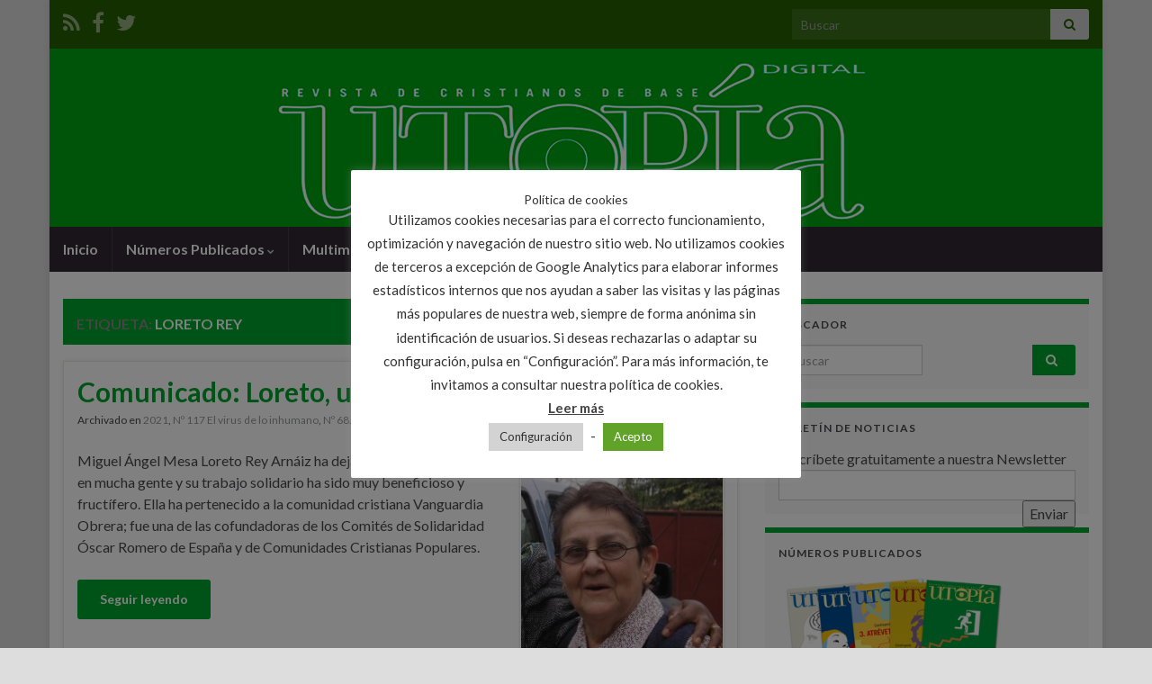

--- FILE ---
content_type: text/html; charset=UTF-8
request_url: https://revistautopia.org/tag/loreto-rey/
body_size: 28720
content:
<!DOCTYPE html><!--[if IE 7]>
<html class="ie ie7" lang="es">
<![endif]-->
<!--[if IE 8]>
<html class="ie ie8" lang="es">
<![endif]-->
<!--[if !(IE 7) & !(IE 8)]><!-->
<html lang="es">
<!--<![endif]-->
    <head>
        <meta charset="UTF-8">
        <meta http-equiv="X-UA-Compatible" content="IE=edge">
        <meta name="viewport" content="width=device-width, initial-scale=1">
        <meta name='robots' content='index, follow, max-image-preview:large, max-snippet:-1, max-video-preview:-1' />

	<!-- This site is optimized with the Yoast SEO plugin v21.4 - https://yoast.com/wordpress/plugins/seo/ -->
	<title>Loreto Rey Archives - Revista Utopia</title>
	<link rel="canonical" href="https://revistautopia.org/tag/loreto-rey/" />
	<meta property="og:locale" content="es_ES" />
	<meta property="og:type" content="article" />
	<meta property="og:title" content="Loreto Rey Archives - Revista Utopia" />
	<meta property="og:url" content="https://revistautopia.org/tag/loreto-rey/" />
	<meta property="og:site_name" content="Revista Utopia" />
	<script type="application/ld+json" class="yoast-schema-graph">{"@context":"https://schema.org","@graph":[{"@type":"CollectionPage","@id":"https://revistautopia.org/tag/loreto-rey/","url":"https://revistautopia.org/tag/loreto-rey/","name":"Loreto Rey Archives - Revista Utopia","isPartOf":{"@id":"https://revistautopia.org/#website"},"primaryImageOfPage":{"@id":"https://revistautopia.org/tag/loreto-rey/#primaryimage"},"image":{"@id":"https://revistautopia.org/tag/loreto-rey/#primaryimage"},"thumbnailUrl":"https://revistautopia.org/wp-content/uploads/2021/03/117-20-01-Loreto.jpg","breadcrumb":{"@id":"https://revistautopia.org/tag/loreto-rey/#breadcrumb"},"inLanguage":"es"},{"@type":"ImageObject","inLanguage":"es","@id":"https://revistautopia.org/tag/loreto-rey/#primaryimage","url":"https://revistautopia.org/wp-content/uploads/2021/03/117-20-01-Loreto.jpg","contentUrl":"https://revistautopia.org/wp-content/uploads/2021/03/117-20-01-Loreto.jpg","width":1275,"height":1690,"caption":"OLYMPUS DIGITAL CAMERA"},{"@type":"BreadcrumbList","@id":"https://revistautopia.org/tag/loreto-rey/#breadcrumb","itemListElement":[{"@type":"ListItem","position":1,"name":"Portada","item":"https://revistautopia.org/"},{"@type":"ListItem","position":2,"name":"Loreto Rey"}]},{"@type":"WebSite","@id":"https://revistautopia.org/#website","url":"https://revistautopia.org/","name":"revistautopia.org","description":"Revista de cristianos de base","publisher":{"@id":"https://revistautopia.org/#organization"},"potentialAction":[{"@type":"SearchAction","target":{"@type":"EntryPoint","urlTemplate":"https://revistautopia.org/?s={search_term_string}"},"query-input":"required name=search_term_string"}],"inLanguage":"es"},{"@type":"Organization","@id":"https://revistautopia.org/#organization","name":"Revista Utopia","url":"https://revistautopia.org/","logo":{"@type":"ImageObject","inLanguage":"es","@id":"https://revistautopia.org/#/schema/logo/image/","url":"https://www.revistautopia.org/wp-content/uploads/2017/11/cabecerautopia.png","contentUrl":"https://www.revistautopia.org/wp-content/uploads/2017/11/cabecerautopia.png","width":1170,"height":198,"caption":"Revista Utopia"},"image":{"@id":"https://revistautopia.org/#/schema/logo/image/"},"sameAs":["https://www.facebook.com/UtopiaCristianosdeBase","https://twitter.com/consejoredaccio"]}]}</script>
	<!-- / Yoast SEO plugin. -->


<link rel='dns-prefetch' href='//static.addtoany.com' />
<link rel='dns-prefetch' href='//code.responsivevoice.org' />
<link rel='dns-prefetch' href='//platform-api.sharethis.com' />
<link rel='dns-prefetch' href='//www.googletagmanager.com' />
<link rel="alternate" type="application/rss+xml" title="Revista Utopia &raquo; Feed" href="https://revistautopia.org/feed/" />
<link rel="alternate" type="application/rss+xml" title="Revista Utopia &raquo; Feed de los comentarios" href="https://revistautopia.org/comments/feed/" />
<link rel="alternate" type="application/rss+xml" title="Revista Utopia &raquo; Etiqueta Loreto Rey del feed" href="https://revistautopia.org/tag/loreto-rey/feed/" />
<script type="text/javascript">
window._wpemojiSettings = {"baseUrl":"https:\/\/s.w.org\/images\/core\/emoji\/14.0.0\/72x72\/","ext":".png","svgUrl":"https:\/\/s.w.org\/images\/core\/emoji\/14.0.0\/svg\/","svgExt":".svg","source":{"concatemoji":"https:\/\/revistautopia.org\/wp-includes\/js\/wp-emoji-release.min.js?ver=6.3.2"}};
/*! This file is auto-generated */
!function(i,n){var o,s,e;function c(e){try{var t={supportTests:e,timestamp:(new Date).valueOf()};sessionStorage.setItem(o,JSON.stringify(t))}catch(e){}}function p(e,t,n){e.clearRect(0,0,e.canvas.width,e.canvas.height),e.fillText(t,0,0);var t=new Uint32Array(e.getImageData(0,0,e.canvas.width,e.canvas.height).data),r=(e.clearRect(0,0,e.canvas.width,e.canvas.height),e.fillText(n,0,0),new Uint32Array(e.getImageData(0,0,e.canvas.width,e.canvas.height).data));return t.every(function(e,t){return e===r[t]})}function u(e,t,n){switch(t){case"flag":return n(e,"\ud83c\udff3\ufe0f\u200d\u26a7\ufe0f","\ud83c\udff3\ufe0f\u200b\u26a7\ufe0f")?!1:!n(e,"\ud83c\uddfa\ud83c\uddf3","\ud83c\uddfa\u200b\ud83c\uddf3")&&!n(e,"\ud83c\udff4\udb40\udc67\udb40\udc62\udb40\udc65\udb40\udc6e\udb40\udc67\udb40\udc7f","\ud83c\udff4\u200b\udb40\udc67\u200b\udb40\udc62\u200b\udb40\udc65\u200b\udb40\udc6e\u200b\udb40\udc67\u200b\udb40\udc7f");case"emoji":return!n(e,"\ud83e\udef1\ud83c\udffb\u200d\ud83e\udef2\ud83c\udfff","\ud83e\udef1\ud83c\udffb\u200b\ud83e\udef2\ud83c\udfff")}return!1}function f(e,t,n){var r="undefined"!=typeof WorkerGlobalScope&&self instanceof WorkerGlobalScope?new OffscreenCanvas(300,150):i.createElement("canvas"),a=r.getContext("2d",{willReadFrequently:!0}),o=(a.textBaseline="top",a.font="600 32px Arial",{});return e.forEach(function(e){o[e]=t(a,e,n)}),o}function t(e){var t=i.createElement("script");t.src=e,t.defer=!0,i.head.appendChild(t)}"undefined"!=typeof Promise&&(o="wpEmojiSettingsSupports",s=["flag","emoji"],n.supports={everything:!0,everythingExceptFlag:!0},e=new Promise(function(e){i.addEventListener("DOMContentLoaded",e,{once:!0})}),new Promise(function(t){var n=function(){try{var e=JSON.parse(sessionStorage.getItem(o));if("object"==typeof e&&"number"==typeof e.timestamp&&(new Date).valueOf()<e.timestamp+604800&&"object"==typeof e.supportTests)return e.supportTests}catch(e){}return null}();if(!n){if("undefined"!=typeof Worker&&"undefined"!=typeof OffscreenCanvas&&"undefined"!=typeof URL&&URL.createObjectURL&&"undefined"!=typeof Blob)try{var e="postMessage("+f.toString()+"("+[JSON.stringify(s),u.toString(),p.toString()].join(",")+"));",r=new Blob([e],{type:"text/javascript"}),a=new Worker(URL.createObjectURL(r),{name:"wpTestEmojiSupports"});return void(a.onmessage=function(e){c(n=e.data),a.terminate(),t(n)})}catch(e){}c(n=f(s,u,p))}t(n)}).then(function(e){for(var t in e)n.supports[t]=e[t],n.supports.everything=n.supports.everything&&n.supports[t],"flag"!==t&&(n.supports.everythingExceptFlag=n.supports.everythingExceptFlag&&n.supports[t]);n.supports.everythingExceptFlag=n.supports.everythingExceptFlag&&!n.supports.flag,n.DOMReady=!1,n.readyCallback=function(){n.DOMReady=!0}}).then(function(){return e}).then(function(){var e;n.supports.everything||(n.readyCallback(),(e=n.source||{}).concatemoji?t(e.concatemoji):e.wpemoji&&e.twemoji&&(t(e.twemoji),t(e.wpemoji)))}))}((window,document),window._wpemojiSettings);
</script>
<style type="text/css">
img.wp-smiley,
img.emoji {
	display: inline !important;
	border: none !important;
	box-shadow: none !important;
	height: 1em !important;
	width: 1em !important;
	margin: 0 0.07em !important;
	vertical-align: -0.1em !important;
	background: none !important;
	padding: 0 !important;
}
</style>
	<link rel='stylesheet' id='wp-block-library-css' href='https://revistautopia.org/wp-includes/css/dist/block-library/style.min.css?ver=6.3.2' type='text/css' media='all' />
<style id='classic-theme-styles-inline-css' type='text/css'>
/*! This file is auto-generated */
.wp-block-button__link{color:#fff;background-color:#32373c;border-radius:9999px;box-shadow:none;text-decoration:none;padding:calc(.667em + 2px) calc(1.333em + 2px);font-size:1.125em}.wp-block-file__button{background:#32373c;color:#fff;text-decoration:none}
</style>
<style id='global-styles-inline-css' type='text/css'>
body{--wp--preset--color--black: #000000;--wp--preset--color--cyan-bluish-gray: #abb8c3;--wp--preset--color--white: #ffffff;--wp--preset--color--pale-pink: #f78da7;--wp--preset--color--vivid-red: #cf2e2e;--wp--preset--color--luminous-vivid-orange: #ff6900;--wp--preset--color--luminous-vivid-amber: #fcb900;--wp--preset--color--light-green-cyan: #7bdcb5;--wp--preset--color--vivid-green-cyan: #00d084;--wp--preset--color--pale-cyan-blue: #8ed1fc;--wp--preset--color--vivid-cyan-blue: #0693e3;--wp--preset--color--vivid-purple: #9b51e0;--wp--preset--gradient--vivid-cyan-blue-to-vivid-purple: linear-gradient(135deg,rgba(6,147,227,1) 0%,rgb(155,81,224) 100%);--wp--preset--gradient--light-green-cyan-to-vivid-green-cyan: linear-gradient(135deg,rgb(122,220,180) 0%,rgb(0,208,130) 100%);--wp--preset--gradient--luminous-vivid-amber-to-luminous-vivid-orange: linear-gradient(135deg,rgba(252,185,0,1) 0%,rgba(255,105,0,1) 100%);--wp--preset--gradient--luminous-vivid-orange-to-vivid-red: linear-gradient(135deg,rgba(255,105,0,1) 0%,rgb(207,46,46) 100%);--wp--preset--gradient--very-light-gray-to-cyan-bluish-gray: linear-gradient(135deg,rgb(238,238,238) 0%,rgb(169,184,195) 100%);--wp--preset--gradient--cool-to-warm-spectrum: linear-gradient(135deg,rgb(74,234,220) 0%,rgb(151,120,209) 20%,rgb(207,42,186) 40%,rgb(238,44,130) 60%,rgb(251,105,98) 80%,rgb(254,248,76) 100%);--wp--preset--gradient--blush-light-purple: linear-gradient(135deg,rgb(255,206,236) 0%,rgb(152,150,240) 100%);--wp--preset--gradient--blush-bordeaux: linear-gradient(135deg,rgb(254,205,165) 0%,rgb(254,45,45) 50%,rgb(107,0,62) 100%);--wp--preset--gradient--luminous-dusk: linear-gradient(135deg,rgb(255,203,112) 0%,rgb(199,81,192) 50%,rgb(65,88,208) 100%);--wp--preset--gradient--pale-ocean: linear-gradient(135deg,rgb(255,245,203) 0%,rgb(182,227,212) 50%,rgb(51,167,181) 100%);--wp--preset--gradient--electric-grass: linear-gradient(135deg,rgb(202,248,128) 0%,rgb(113,206,126) 100%);--wp--preset--gradient--midnight: linear-gradient(135deg,rgb(2,3,129) 0%,rgb(40,116,252) 100%);--wp--preset--font-size--small: 14px;--wp--preset--font-size--medium: 20px;--wp--preset--font-size--large: 20px;--wp--preset--font-size--x-large: 42px;--wp--preset--font-size--tiny: 10px;--wp--preset--font-size--regular: 16px;--wp--preset--font-size--larger: 26px;--wp--preset--spacing--20: 0.44rem;--wp--preset--spacing--30: 0.67rem;--wp--preset--spacing--40: 1rem;--wp--preset--spacing--50: 1.5rem;--wp--preset--spacing--60: 2.25rem;--wp--preset--spacing--70: 3.38rem;--wp--preset--spacing--80: 5.06rem;--wp--preset--shadow--natural: 6px 6px 9px rgba(0, 0, 0, 0.2);--wp--preset--shadow--deep: 12px 12px 50px rgba(0, 0, 0, 0.4);--wp--preset--shadow--sharp: 6px 6px 0px rgba(0, 0, 0, 0.2);--wp--preset--shadow--outlined: 6px 6px 0px -3px rgba(255, 255, 255, 1), 6px 6px rgba(0, 0, 0, 1);--wp--preset--shadow--crisp: 6px 6px 0px rgba(0, 0, 0, 1);}:where(.is-layout-flex){gap: 0.5em;}:where(.is-layout-grid){gap: 0.5em;}body .is-layout-flow > .alignleft{float: left;margin-inline-start: 0;margin-inline-end: 2em;}body .is-layout-flow > .alignright{float: right;margin-inline-start: 2em;margin-inline-end: 0;}body .is-layout-flow > .aligncenter{margin-left: auto !important;margin-right: auto !important;}body .is-layout-constrained > .alignleft{float: left;margin-inline-start: 0;margin-inline-end: 2em;}body .is-layout-constrained > .alignright{float: right;margin-inline-start: 2em;margin-inline-end: 0;}body .is-layout-constrained > .aligncenter{margin-left: auto !important;margin-right: auto !important;}body .is-layout-constrained > :where(:not(.alignleft):not(.alignright):not(.alignfull)){max-width: var(--wp--style--global--content-size);margin-left: auto !important;margin-right: auto !important;}body .is-layout-constrained > .alignwide{max-width: var(--wp--style--global--wide-size);}body .is-layout-flex{display: flex;}body .is-layout-flex{flex-wrap: wrap;align-items: center;}body .is-layout-flex > *{margin: 0;}body .is-layout-grid{display: grid;}body .is-layout-grid > *{margin: 0;}:where(.wp-block-columns.is-layout-flex){gap: 2em;}:where(.wp-block-columns.is-layout-grid){gap: 2em;}:where(.wp-block-post-template.is-layout-flex){gap: 1.25em;}:where(.wp-block-post-template.is-layout-grid){gap: 1.25em;}.has-black-color{color: var(--wp--preset--color--black) !important;}.has-cyan-bluish-gray-color{color: var(--wp--preset--color--cyan-bluish-gray) !important;}.has-white-color{color: var(--wp--preset--color--white) !important;}.has-pale-pink-color{color: var(--wp--preset--color--pale-pink) !important;}.has-vivid-red-color{color: var(--wp--preset--color--vivid-red) !important;}.has-luminous-vivid-orange-color{color: var(--wp--preset--color--luminous-vivid-orange) !important;}.has-luminous-vivid-amber-color{color: var(--wp--preset--color--luminous-vivid-amber) !important;}.has-light-green-cyan-color{color: var(--wp--preset--color--light-green-cyan) !important;}.has-vivid-green-cyan-color{color: var(--wp--preset--color--vivid-green-cyan) !important;}.has-pale-cyan-blue-color{color: var(--wp--preset--color--pale-cyan-blue) !important;}.has-vivid-cyan-blue-color{color: var(--wp--preset--color--vivid-cyan-blue) !important;}.has-vivid-purple-color{color: var(--wp--preset--color--vivid-purple) !important;}.has-black-background-color{background-color: var(--wp--preset--color--black) !important;}.has-cyan-bluish-gray-background-color{background-color: var(--wp--preset--color--cyan-bluish-gray) !important;}.has-white-background-color{background-color: var(--wp--preset--color--white) !important;}.has-pale-pink-background-color{background-color: var(--wp--preset--color--pale-pink) !important;}.has-vivid-red-background-color{background-color: var(--wp--preset--color--vivid-red) !important;}.has-luminous-vivid-orange-background-color{background-color: var(--wp--preset--color--luminous-vivid-orange) !important;}.has-luminous-vivid-amber-background-color{background-color: var(--wp--preset--color--luminous-vivid-amber) !important;}.has-light-green-cyan-background-color{background-color: var(--wp--preset--color--light-green-cyan) !important;}.has-vivid-green-cyan-background-color{background-color: var(--wp--preset--color--vivid-green-cyan) !important;}.has-pale-cyan-blue-background-color{background-color: var(--wp--preset--color--pale-cyan-blue) !important;}.has-vivid-cyan-blue-background-color{background-color: var(--wp--preset--color--vivid-cyan-blue) !important;}.has-vivid-purple-background-color{background-color: var(--wp--preset--color--vivid-purple) !important;}.has-black-border-color{border-color: var(--wp--preset--color--black) !important;}.has-cyan-bluish-gray-border-color{border-color: var(--wp--preset--color--cyan-bluish-gray) !important;}.has-white-border-color{border-color: var(--wp--preset--color--white) !important;}.has-pale-pink-border-color{border-color: var(--wp--preset--color--pale-pink) !important;}.has-vivid-red-border-color{border-color: var(--wp--preset--color--vivid-red) !important;}.has-luminous-vivid-orange-border-color{border-color: var(--wp--preset--color--luminous-vivid-orange) !important;}.has-luminous-vivid-amber-border-color{border-color: var(--wp--preset--color--luminous-vivid-amber) !important;}.has-light-green-cyan-border-color{border-color: var(--wp--preset--color--light-green-cyan) !important;}.has-vivid-green-cyan-border-color{border-color: var(--wp--preset--color--vivid-green-cyan) !important;}.has-pale-cyan-blue-border-color{border-color: var(--wp--preset--color--pale-cyan-blue) !important;}.has-vivid-cyan-blue-border-color{border-color: var(--wp--preset--color--vivid-cyan-blue) !important;}.has-vivid-purple-border-color{border-color: var(--wp--preset--color--vivid-purple) !important;}.has-vivid-cyan-blue-to-vivid-purple-gradient-background{background: var(--wp--preset--gradient--vivid-cyan-blue-to-vivid-purple) !important;}.has-light-green-cyan-to-vivid-green-cyan-gradient-background{background: var(--wp--preset--gradient--light-green-cyan-to-vivid-green-cyan) !important;}.has-luminous-vivid-amber-to-luminous-vivid-orange-gradient-background{background: var(--wp--preset--gradient--luminous-vivid-amber-to-luminous-vivid-orange) !important;}.has-luminous-vivid-orange-to-vivid-red-gradient-background{background: var(--wp--preset--gradient--luminous-vivid-orange-to-vivid-red) !important;}.has-very-light-gray-to-cyan-bluish-gray-gradient-background{background: var(--wp--preset--gradient--very-light-gray-to-cyan-bluish-gray) !important;}.has-cool-to-warm-spectrum-gradient-background{background: var(--wp--preset--gradient--cool-to-warm-spectrum) !important;}.has-blush-light-purple-gradient-background{background: var(--wp--preset--gradient--blush-light-purple) !important;}.has-blush-bordeaux-gradient-background{background: var(--wp--preset--gradient--blush-bordeaux) !important;}.has-luminous-dusk-gradient-background{background: var(--wp--preset--gradient--luminous-dusk) !important;}.has-pale-ocean-gradient-background{background: var(--wp--preset--gradient--pale-ocean) !important;}.has-electric-grass-gradient-background{background: var(--wp--preset--gradient--electric-grass) !important;}.has-midnight-gradient-background{background: var(--wp--preset--gradient--midnight) !important;}.has-small-font-size{font-size: var(--wp--preset--font-size--small) !important;}.has-medium-font-size{font-size: var(--wp--preset--font-size--medium) !important;}.has-large-font-size{font-size: var(--wp--preset--font-size--large) !important;}.has-x-large-font-size{font-size: var(--wp--preset--font-size--x-large) !important;}
.wp-block-navigation a:where(:not(.wp-element-button)){color: inherit;}
:where(.wp-block-post-template.is-layout-flex){gap: 1.25em;}:where(.wp-block-post-template.is-layout-grid){gap: 1.25em;}
:where(.wp-block-columns.is-layout-flex){gap: 2em;}:where(.wp-block-columns.is-layout-grid){gap: 2em;}
.wp-block-pullquote{font-size: 1.5em;line-height: 1.6;}
</style>
<link rel='stylesheet' id='aw_frontend_css-css' href='https://revistautopia.org/wp-content/plugins/aw-yearly-category-archives/css/aw_frontend.css?ver=6.3.2' type='text/css' media='all' />
<link rel='stylesheet' id='contact-form-7-css' href='https://revistautopia.org/wp-content/plugins/contact-form-7/includes/css/styles.css?ver=5.8.2' type='text/css' media='all' />
<link rel='stylesheet' id='cookie-law-info-css' href='https://revistautopia.org/wp-content/plugins/cookie-law-info/legacy/public/css/cookie-law-info-public.css?ver=3.1.6' type='text/css' media='all' />
<link rel='stylesheet' id='cookie-law-info-gdpr-css' href='https://revistautopia.org/wp-content/plugins/cookie-law-info/legacy/public/css/cookie-law-info-gdpr.css?ver=3.1.6' type='text/css' media='all' />
<link rel='stylesheet' id='plyr-css-css' href='https://revistautopia.org/wp-content/plugins/easy-video-player/lib/plyr.css?ver=6.3.2' type='text/css' media='all' />
<link rel='stylesheet' id='dashicons-css' href='https://revistautopia.org/wp-includes/css/dashicons.min.css?ver=6.3.2' type='text/css' media='all' />
<link rel='stylesheet' id='post-views-counter-frontend-css' href='https://revistautopia.org/wp-content/plugins/post-views-counter/css/frontend.min.css?ver=1.4' type='text/css' media='all' />
<link rel='stylesheet' id='rv-style-css' href='https://revistautopia.org/wp-content/plugins/responsivevoice-text-to-speech/includes/css/responsivevoice.css?ver=6.3.2' type='text/css' media='all' />
<link rel='stylesheet' id='ns-category-widget-tree-style-css' href='https://revistautopia.org/wp-content/plugins/ns-category-widget/public/assets/css/themes/default/style.css?ver=3.1.7' type='text/css' media='all' />
<link rel='stylesheet' id='bootstrap-css' href='https://revistautopia.org/wp-content/themes/graphene/bootstrap/css/bootstrap.min.css?ver=6.3.2' type='text/css' media='all' />
<link rel='stylesheet' id='font-awesome-css' href='https://revistautopia.org/wp-content/themes/graphene/fonts/font-awesome/css/font-awesome.min.css?ver=6.3.2' type='text/css' media='all' />
<link rel='stylesheet' id='graphene-css' href='https://revistautopia.org/wp-content/themes/graphene/style.css?ver=2.9' type='text/css' media='screen' />
<link rel='stylesheet' id='graphene-responsive-css' href='https://revistautopia.org/wp-content/themes/graphene/responsive.css?ver=2.9' type='text/css' media='all' />
<link rel='stylesheet' id='graphene-blocks-css' href='https://revistautopia.org/wp-content/themes/graphene/blocks.css?ver=2.9' type='text/css' media='all' />
<link rel='stylesheet' id='popup-maker-site-css' href='//revistautopia.org/wp-content/uploads/pum/pum-site-styles.css?generated=1689893653&#038;ver=1.18.2' type='text/css' media='all' />
<link rel='stylesheet' id='addtoany-css' href='https://revistautopia.org/wp-content/plugins/add-to-any/addtoany.min.css?ver=1.16' type='text/css' media='all' />
<link rel='stylesheet' id='wpgdprc-front-css-css' href='https://revistautopia.org/wp-content/plugins/wp-gdpr-compliance/Assets/css/front.css?ver=1707733599' type='text/css' media='all' />
<style id='wpgdprc-front-css-inline-css' type='text/css'>
:root{--wp-gdpr--bar--background-color: #000000;--wp-gdpr--bar--color: #ffffff;--wp-gdpr--button--background-color: #ffffff;--wp-gdpr--button--background-color--darken: #d8d8d8;--wp-gdpr--button--color: #ffffff;}
</style>
<script id="addtoany-core-js-before" type="text/javascript">
window.a2a_config=window.a2a_config||{};a2a_config.callbacks=[];a2a_config.overlays=[];a2a_config.templates={};a2a_localize = {
	Share: "Compartir",
	Save: "Guardar",
	Subscribe: "Suscribir",
	Email: "Correo electrónico",
	Bookmark: "Marcador",
	ShowAll: "Mostrar todo",
	ShowLess: "Mostrar menos",
	FindServices: "Encontrar servicio(s)",
	FindAnyServiceToAddTo: "Encuentra al instante cualquier servicio para añadir a",
	PoweredBy: "Funciona con",
	ShareViaEmail: "Compartir por correo electrónico",
	SubscribeViaEmail: "Suscribirse a través de correo electrónico",
	BookmarkInYourBrowser: "Añadir a marcadores de tu navegador",
	BookmarkInstructions: "Presiona «Ctrl+D» o «\u2318+D» para añadir esta página a marcadores",
	AddToYourFavorites: "Añadir a tus favoritos",
	SendFromWebOrProgram: "Enviar desde cualquier dirección o programa de correo electrónico ",
	EmailProgram: "Programa de correo electrónico",
	More: "Más&#8230;",
	ThanksForSharing: "¡Gracias por compartir!",
	ThanksForFollowing: "¡Gracias por seguirnos!"
};
</script>
<script type='text/javascript' async src='https://static.addtoany.com/menu/page.js' id='addtoany-core-js'></script>
<script type='text/javascript' src='https://revistautopia.org/wp-includes/js/jquery/jquery.min.js?ver=3.7.0' id='jquery-core-js'></script>
<script type='text/javascript' src='https://revistautopia.org/wp-includes/js/jquery/jquery-migrate.min.js?ver=3.4.1' id='jquery-migrate-js'></script>
<script type='text/javascript' async src='https://revistautopia.org/wp-content/plugins/add-to-any/addtoany.min.js?ver=1.1' id='addtoany-jquery-js'></script>
<script type='text/javascript' id='cookie-law-info-js-extra'>
/* <![CDATA[ */
var Cli_Data = {"nn_cookie_ids":["_ga","_gat","_gid"],"cookielist":[],"non_necessary_cookies":{"non-necessary":["_ga","_gat","_gid"]},"ccpaEnabled":"","ccpaRegionBased":"","ccpaBarEnabled":"","strictlyEnabled":["necessary","obligatoire"],"ccpaType":"ccpa_gdpr","js_blocking":"","custom_integration":"","triggerDomRefresh":"","secure_cookies":""};
var cli_cookiebar_settings = {"animate_speed_hide":"500","animate_speed_show":"500","background":"#FFF","border":"#b1a6a6c2","border_on":"","button_1_button_colour":"#61a229","button_1_button_hover":"#4e8221","button_1_link_colour":"#fff","button_1_as_button":"1","button_1_new_win":"","button_2_button_colour":"#333","button_2_button_hover":"#292929","button_2_link_colour":"#444","button_2_as_button":"","button_2_hidebar":"1","button_3_button_colour":"#3566bb","button_3_button_hover":"#2a5296","button_3_link_colour":"#fff","button_3_as_button":"1","button_3_new_win":"","button_4_button_colour":"#d3d3d3","button_4_button_hover":"#a9a9a9","button_4_link_colour":"#333333","button_4_as_button":"1","button_7_button_colour":"#61a229","button_7_button_hover":"#4e8221","button_7_link_colour":"#fff","button_7_as_button":"1","button_7_new_win":"","font_family":"inherit","header_fix":"","notify_animate_hide":"1","notify_animate_show":"","notify_div_id":"#cookie-law-info-bar","notify_position_horizontal":"right","notify_position_vertical":"bottom","scroll_close":"","scroll_close_reload":"","accept_close_reload":"1","reject_close_reload":"","showagain_tab":"1","showagain_background":"#fff","showagain_border":"#000","showagain_div_id":"#cookie-law-info-again","showagain_x_position":"100px","text":"#333333","show_once_yn":"","show_once":"10000","logging_on":"","as_popup":"","popup_overlay":"1","bar_heading_text":"Pol\u00edtica de cookies","cookie_bar_as":"popup","popup_showagain_position":"bottom-right","widget_position":"left"};
var log_object = {"ajax_url":"https:\/\/revistautopia.org\/wp-admin\/admin-ajax.php"};
/* ]]> */
</script>
<script type='text/javascript' src='https://revistautopia.org/wp-content/plugins/cookie-law-info/legacy/public/js/cookie-law-info-public.js?ver=3.1.6' id='cookie-law-info-js'></script>
<script type='text/javascript' id='plyr-js-js-extra'>
/* <![CDATA[ */
var easy_video_player = {"plyr_iconUrl":"https:\/\/revistautopia.org\/wp-content\/plugins\/easy-video-player\/lib\/plyr.svg","plyr_blankVideo":"https:\/\/revistautopia.org\/wp-content\/plugins\/easy-video-player\/lib\/blank.mp4"};
/* ]]> */
</script>
<script type='text/javascript' src='https://revistautopia.org/wp-content/plugins/easy-video-player/lib/plyr.js?ver=6.3.2' id='plyr-js-js'></script>
<script type='text/javascript' src='https://code.responsivevoice.org/1.8.3/responsivevoice.js?source=wp-plugin&#038;key=lLhgiTJB&#038;ver=6.3.2' id='responsive-voice-js'></script>
<script defer type='text/javascript' src='https://revistautopia.org/wp-content/themes/graphene/bootstrap/js/bootstrap.min.js?ver=2.9' id='bootstrap-js'></script>
<script defer type='text/javascript' src='https://revistautopia.org/wp-content/themes/graphene/js/bootstrap-hover-dropdown/bootstrap-hover-dropdown.min.js?ver=2.9' id='bootstrap-hover-dropdown-js'></script>
<script defer type='text/javascript' src='https://revistautopia.org/wp-content/themes/graphene/js/bootstrap-submenu/bootstrap-submenu.min.js?ver=2.9' id='bootstrap-submenu-js'></script>
<script defer type='text/javascript' src='https://revistautopia.org/wp-content/themes/graphene/js/jquery.infinitescroll.min.js?ver=2.9' id='infinite-scroll-js'></script>
<script type='text/javascript' id='graphene-js-extra'>
/* <![CDATA[ */
var grapheneJS = {"siteurl":"https:\/\/revistautopia.org","ajaxurl":"https:\/\/revistautopia.org\/wp-admin\/admin-ajax.php","templateUrl":"https:\/\/revistautopia.org\/wp-content\/themes\/graphene","isSingular":"","enableStickyMenu":"","shouldShowComments":"1","commentsOrder":"newest","sliderDisable":"1","sliderInterval":"7000","infScrollBtnLbl":"Cargar m\u00e1s","infScrollOn":"","infScrollCommentsOn":"","totalPosts":"1","postsPerPage":"10","isPageNavi":"","infScrollMsgText":"Obteniendo window.grapheneInfScrollItemsPerPage de window.grapheneInfScrollItemsLeft elementos restantes...","infScrollMsgTextPlural":"Obteniendo window.grapheneInfScrollItemsPerPage de window.grapheneInfScrollItemsLeft elementos restantes...","infScrollFinishedText":"\u00a1Todo cargado!","commentsPerPage":"50","totalComments":"2","infScrollCommentsMsg":"Obteniendo window.grapheneInfScrollCommentsPerPage de window.grapheneInfScrollCommentsLeft comentario restante...","infScrollCommentsMsgPlural":"Obteniendo window.grapheneInfScrollCommentsPerPage de window.grapheneInfScrollCommentsLeft comentarios restantes...","infScrollCommentsFinishedMsg":"\u00a1Cargados todos los comentarios!","disableLiveSearch":"1","txtNoResult":"No se han encontrado resultados.","isMasonry":""};
/* ]]> */
</script>
<script defer type='text/javascript' src='https://revistautopia.org/wp-content/themes/graphene/js/graphene.js?ver=2.9' id='graphene-js'></script>
<script type='text/javascript' src='//platform-api.sharethis.com/js/sharethis.js#source=googleanalytics-wordpress#product=ga&#038;property=58b6980c25491000111eda78' id='googleanalytics-platform-sharethis-js'></script>

<!-- Fragmento de código de Google Analytics añadido por Site Kit -->
<script type='text/javascript' src='https://www.googletagmanager.com/gtag/js?id=G-PWBFE241WW' id='google_gtagjs-js' async></script>
<script id="google_gtagjs-js-after" type="text/javascript">
window.dataLayer = window.dataLayer || [];function gtag(){dataLayer.push(arguments);}
gtag('set', 'linker', {"domains":["revistautopia.org"]} );
gtag("js", new Date());
gtag("set", "developer_id.dZTNiMT", true);
gtag("config", "G-PWBFE241WW");
</script>

<!-- Final del fragmento de código de Google Analytics añadido por Site Kit -->
<script type='text/javascript' id='wpgdprc-front-js-js-extra'>
/* <![CDATA[ */
var wpgdprcFront = {"ajaxUrl":"https:\/\/revistautopia.org\/wp-admin\/admin-ajax.php","ajaxNonce":"cb5eec3770","ajaxArg":"security","pluginPrefix":"wpgdprc","blogId":"1","isMultiSite":"","locale":"es_ES","showSignUpModal":"","showFormModal":"","cookieName":"wpgdprc-consent","consentVersion":"","path":"\/","prefix":"wpgdprc"};
/* ]]> */
</script>
<script type='text/javascript' src='https://revistautopia.org/wp-content/plugins/wp-gdpr-compliance/Assets/js/front.min.js?ver=1707733601' id='wpgdprc-front-js-js'></script>
<link rel="https://api.w.org/" href="https://revistautopia.org/wp-json/" /><link rel="alternate" type="application/json" href="https://revistautopia.org/wp-json/wp/v2/tags/949" /><link rel="EditURI" type="application/rsd+xml" title="RSD" href="https://revistautopia.org/xmlrpc.php?rsd" />
<meta name="generator" content="WordPress 6.3.2" />
<meta name="generator" content="Site Kit by Google 1.111.1" />	<script>

 var FormAction="https://mailsystem.es/subscribe/[base64]";
	
function sendMMSForm(){
	
	if(jQuery('#mms_email').val() == ''){
		jQuery('#mms_result').html('<p style="color: #c4082d;" class="mms_result_error">El campo email no puede estar vac&iacute;o.</p>');
		return false;
	}
	
	var a=/^([\w-\.]+)@((\[[0-9]{1,3}\.[0-9]{1,3}\.[0-9]{1,3}\.)|(([\w-]+\.)+))([a-zA-Z]{2,9}|[0-9]{1,3})(\]?)$/;
	if(!jQuery('#mms_email').val().match(a)){
		jQuery('#mms_result').html('<p style="color: #c4082d;" class="mms_result_error">El campo email no es correcto</p>');
		return false;		
	}	
	
	jQuery.post(FormAction, {
			
	email:	jQuery('#mms_email').val()
			
	})
	.always(function(ResponseFromPHP) {
		console.log(ResponseFromPHP);
		if(ResponseFromPHP == 'OK'){
			jQuery('#mms_result').html('<p style="color: #01a42d;" class="mms_result_ok">El email se ha a&ntilde;adido correctamente.</p>');
			return true;	
		} else {
			jQuery('#mms_result').html('<p style="color: #c4082d;" class="mms_result_error">El email no ha sido a&ntilde;adido. Por favor, compru&eacute;belo.</p>');
			return false;			
		}
	});

}
									
function sendMMSFormPopup(){
		
	if(jQuery('#mms_email_popup').val() == ''){
		jQuery('#mms_result_popup').html('<p style="color: #c4082d;" class="mms_result_error">El campo email no puede estar vac&iacute;o.</p>');
		return false;
	}
	
	var a=/^([\w-\.]+)@((\[[0-9]{1,3}\.[0-9]{1,3}\.[0-9]{1,3}\.)|(([\w-]+\.)+))([a-zA-Z]{2,9}|[0-9]{1,3})(\]?)$/;
	if(!jQuery('#mms_email_popup').val().match(a)){
		jQuery('#mms_result_popup').html('<p style="color: #c4082d;" class="mms_result_error">El campo email no es correcto</p>');
		return false;		
	}	
	
	jQuery.post(FormAction, {
			
	email:	jQuery('#mms_email_popup').val()
			
	})
	.always(function(ResponseFromPHP) {
		console.log(ResponseFromPHP);
		if(ResponseFromPHP == 'OK'){
			jQuery('#mms_result_popup').html('<p style="color: #01a42d;" class="mms_result_ok">El email se ha a&ntilde;adido correctamente.</p>');
			return true;	
		} else {
			jQuery('#mms_result_popup').html('<p style="color: #c4082d;" class="mms_result_error">El email no ha sido a&ntilde;adido. Por favor, compru&eacute;belo.</p>');
			return false;			
		}
	});

}									
	</script>
		<script>
		   WebFontConfig = {
		      google: { 
		      	families: ["Lato:400,400i,700,700i&display=swap"]		      }
		   };

		   (function(d) {
		      var wf = d.createElement('script'), s = d.scripts[0];
		      wf.src = 'https://ajax.googleapis.com/ajax/libs/webfont/1.6.26/webfont.js';
		      wf.async = true;
		      s.parentNode.insertBefore(wf, s);
		   })(document);
		</script>
	<style type="text/css">
.top-bar{background-color:#256000} .top-bar .searchform .btn-default, .top-bar #top_search .searchform .btn-default{color:#256000}.navbar #header-menu-wrap .nav ul li a, .navbar #header-menu-wrap .nav ul li a {color: #b4b1bc}.post-title, .post-title a, .post-title a:hover, .post-title a:visited {color: #00a52d}a, .post .date .day, .pagination>li>a, .pagination>li>a:hover, .pagination>li>span, #comments > h4.current a, #comments > h4.current a .fa, .post-nav-top p, .post-nav-top a, .autocomplete-suggestions strong {color: #949895}a:focus, a:hover, .post-nav-top a:hover {color: #00a52d}.sticky {border-color: #00a52d}.sidebar .sidebar-wrap {background-color: #f9f9f9; border-color: #00a52d}.sidebar ul li {border-color: #00a52d}.btn, .btn:focus, .btn:hover, .btn a, .Button, .colour-preview .button, input[type="submit"], button[type="submit"], #commentform #submit, .wpsc_buy_button, #back-to-top, .wp-block-button .wp-block-button__link:not(.has-background) {background: #00a52d; color: #ffffff} .wp-block-button.is-style-outline .wp-block-button__link {background:transparent; border-color: #00a52d}.btn.btn-outline, .btn.btn-outline:hover {color: #00a52d;border-color: #00a52d}.label-primary, .pagination>.active>a, .pagination>.active>a:focus, .pagination>.active>a:hover, .pagination>.active>span, .pagination>.active>span:focus, .pagination>.active>span:hover, .list-group-item.parent, .list-group-item.parent:focus, .list-group-item.parent:hover {background: #00a52d; border-color: #00a52d; color: #ffffff}.post-nav-top, .archive-title, .page-title, .term-desc, .breadcrumb {background-color: #00a52d; border-color: #00a52d}.archive-title span {color: #ffffff}#comments ol.children li.bypostauthor, #comments li.bypostauthor.comment {border-color: #00a52d}body{background-image:none}.header_title, .header_title a, .header_title a:visited, .header_title a:hover, .header_desc {color:#blank}.carousel, .carousel .item{height:400px}@media (max-width: 991px) {.carousel, .carousel .item{height:250px}}#header{max-height:198px}.post-title, .post-title a, .post-title a:hover, .post-title a:visited{ color: #00a52d }
</style>
<script>
(function() {
	(function (i, s, o, g, r, a, m) {
		i['GoogleAnalyticsObject'] = r;
		i[r] = i[r] || function () {
				(i[r].q = i[r].q || []).push(arguments)
			}, i[r].l = 1 * new Date();
		a = s.createElement(o),
			m = s.getElementsByTagName(o)[0];
		a.async = 1;
		a.src = g;
		m.parentNode.insertBefore(a, m)
	})(window, document, 'script', 'https://google-analytics.com/analytics.js', 'ga');

	ga('create', 'UA-92685789-1', 'auto');
			ga('send', 'pageview');
	})();
</script>
<style type="text/css" id="custom-background-css">
body.custom-background { background-color: #dddddd; }
</style>
	<link rel="icon" href="https://revistautopia.org/wp-content/uploads/2018/04/cropped-social1-32x32.png" sizes="32x32" />
<link rel="icon" href="https://revistautopia.org/wp-content/uploads/2018/04/cropped-social1-192x192.png" sizes="192x192" />
<link rel="apple-touch-icon" href="https://revistautopia.org/wp-content/uploads/2018/04/cropped-social1-180x180.png" />
<meta name="msapplication-TileImage" content="https://revistautopia.org/wp-content/uploads/2018/04/cropped-social1-270x270.png" />
		<style type="text/css" id="wp-custom-css">
			#fondo {
    display: none;
    position: fixed;
    top: 0;
    bottom: 0;
    left: 0;
    right: 0;
    background-color: rgba(0,0,0,0.7);
    z-index: 1111111;
}

#pop-up {
    background-color: white;
    width: 800px;
    position: absolute;
    top: 200px;
    left: 50%;
    margin-left:-400px;
    padding: 30px;
    border-radius:10px;
}

#cerrar-pop-up {
    position: absolute;
    top: 0;
    right: 0;
    background-color: transparent;
}

#cerrar-pop-up span{
    display: flex;
    width: 50px;
    height: 50px;
    background-color: grey;
    justify-content: center;
    align-content: center;
    flex-direction: column;
    text-align: center;
    color: white;
    font-size: 40px;
    font-weight: bold;
    border-radius: 1000%;
}

@media (max-width: 800px){
    #pop-up {
        top: 0;
        left: 0;
        width: 100%;
        margin: 0;
        bottom: 0;
        overflow-y: scroll;
    }
}		</style>
		    </head>
    <body class="archive tag tag-loreto-rey tag-949 custom-background wp-embed-responsive layout-boxed two_col_left two-columns">
        
        <div class="container boxed-wrapper">
            
                            <div id="top-bar" class="row clearfix top-bar ">
                    
                                                    
                            <div class="col-md-12 top-bar-items">
                                
                                                                                                    	<ul class="social-profiles">
							
			            <li class="social-profile social-profile-rss">
			            	<a href="https://revistautopia.org/feed/" title="Subscribe to Revista Utopia&#039;s RSS feed" id="social-id-1" class="mysocial social-rss" target="_blank">
			            				                            <i class="fa fa-rss"></i>
		                        			            	</a>
			            </li>
		            
		    						
			            <li class="social-profile social-profile-facebook">
			            	<a href="https://www.facebook.com/UtopiaCristianosdeBase" title="Facebook" id="social-id-2" class="mysocial social-facebook" target="_blank">
			            				                            <i class="fa fa-facebook"></i>
		                        			            	</a>
			            </li>
		            
		    						
			            <li class="social-profile social-profile-twitter">
			            	<a href="https://twitter.com/@consejoredaccio" title="Twitter" id="social-id-3" class="mysocial social-twitter" target="_blank">
			            				                            <i class="fa fa-twitter"></i>
		                        			            	</a>
			            </li>
		            
		    	    </ul>
                                    
                                                                    <button type="button" class="search-toggle navbar-toggle collapsed" data-toggle="collapse" data-target="#top_search">
                                        <span class="sr-only">Alternar el formulario de búsqueda</span>
                                        <i class="fa fa-search-plus"></i>
                                    </button>

                                    <div id="top_search" class="top-search-form">
                                        <form class="searchform" method="get" action="https://revistautopia.org">
	<div class="input-group">
		<div class="form-group live-search-input">
			<label for="s" class="screen-reader-text">Search for:</label>
		    <input type="text" id="s" name="s" class="form-control" placeholder="Buscar">
		    		</div>
	    <span class="input-group-btn">
	    	<button class="btn btn-default" type="submit"><i class="fa fa-search"></i></button>
	    </span>
    </div>
    </form>                                                                            </div>
                                
                                                            </div>

                        
                                    </div>
            

            <div id="header" class="row">

                <img src="https://revistautopia.org/wp-content/uploads/2017/11/cropped-cabecerautopia.png" alt="Revista Utopia" title="Revista Utopia" width="1170" height="198" />                
                                    <a href="https://revistautopia.org" id="header_img_link" title="Volver a la página principal">&nbsp;</a>                            </div>


                        <nav class="navbar row navbar-inverse">

                <div class="navbar-header align-center">
                		                    <button type="button" class="navbar-toggle collapsed" data-toggle="collapse" data-target="#header-menu-wrap, #secondary-menu-wrap">
	                        <span class="sr-only">Alternar la navegación</span>
	                        <span class="icon-bar"></span>
	                        <span class="icon-bar"></span>
	                        <span class="icon-bar"></span>
	                    </button>
                	                    
                    
                                            <p class="header_title mobile-only">
                            <a href="https://revistautopia.org" title="Volver a la página principal">                                Revista Utopia                            </a>                        </p>
                    
                                            
                                    </div>

                                    <div class="collapse navbar-collapse" id="header-menu-wrap">

            			<ul id="header-menu" class="nav navbar-nav flip"><li id="menu-item-2445" class="menu-item menu-item-type-custom menu-item-object-custom menu-item-home menu-item-2445"><a href="https://revistautopia.org/">Inicio</a></li>
<li id="menu-item-2444" class="menu-item menu-item-type-post_type menu-item-object-page menu-item-has-children menu-item-2444"><a href="https://revistautopia.org/la-revista/" class="dropdown-toggle" data-toggle="dropdown" data-submenu="1" data-depth="10" data-hover="dropdown" data-delay="0">Números Publicados <i class="fa fa-chevron-down"></i></a>
<ul class="dropdown-menu">
	<li id="menu-item-10121" class="menu-item menu-item-type-taxonomy menu-item-object-category menu-item-has-children menu-item-10121 dropdown-submenu"><a href="https://revistautopia.org/category/1991-2000/">1991-2000 <i class="fa fa-chevron-right"></i></a>
	<ul class="dropdown-menu">
		<li id="menu-item-10118" class="menu-item menu-item-type-taxonomy menu-item-object-category menu-item-has-children menu-item-10118 dropdown-submenu"><a href="https://revistautopia.org/category/1991-2000/1991/">1991 <i class="fa fa-chevron-right"></i></a>
		<ul class="dropdown-menu">
			<li id="menu-item-10122" class="menu-item menu-item-type-taxonomy menu-item-object-category menu-item-10122"><a href="https://revistautopia.org/category/1991-2000/1991/no-0-utopia/">Nº 0. Utopía</a></li>
		</ul>
</li>
		<li id="menu-item-10119" class="menu-item menu-item-type-taxonomy menu-item-object-category menu-item-has-children menu-item-10119 dropdown-submenu"><a href="https://revistautopia.org/category/1991-2000/1992/">1992 <i class="fa fa-chevron-right"></i></a>
		<ul class="dropdown-menu">
			<li id="menu-item-10123" class="menu-item menu-item-type-taxonomy menu-item-object-category menu-item-10123"><a href="https://revistautopia.org/category/1991-2000/1992/no-1-la-calle-se-mueve/">Nº 1. La calle se mueve</a></li>
			<li id="menu-item-10126" class="menu-item menu-item-type-taxonomy menu-item-object-category menu-item-10126"><a href="https://revistautopia.org/category/1991-2000/1992/no-2-lo-excluidos-del-92/">Nº 2. Los excluidos del 92</a></li>
			<li id="menu-item-10124" class="menu-item menu-item-type-taxonomy menu-item-object-category menu-item-10124"><a href="https://revistautopia.org/category/1991-2000/1992/no-3-el-vo-centenario-del-pueblo/">Nº 3. Solidaridad desde la Base</a></li>
			<li id="menu-item-10125" class="menu-item menu-item-type-taxonomy menu-item-object-category menu-item-10125"><a href="https://revistautopia.org/category/1991-2000/1992/no-5-solidaridad-desde-la-base/">Nº 4. El Vº Centenario del pueblo</a></li>
		</ul>
</li>
		<li id="menu-item-10128" class="menu-item menu-item-type-taxonomy menu-item-object-category menu-item-has-children menu-item-10128 dropdown-submenu"><a href="https://revistautopia.org/category/1991-2000/1993/">1993 <i class="fa fa-chevron-right"></i></a>
		<ul class="dropdown-menu">
			<li id="menu-item-10129" class="menu-item menu-item-type-taxonomy menu-item-object-category menu-item-10129"><a href="https://revistautopia.org/category/1991-2000/1993/no-5-mercado-unico-y-derechos-sociales/">Nº 5. Mercado único y derechos sociales</a></li>
			<li id="menu-item-10131" class="menu-item menu-item-type-taxonomy menu-item-object-category menu-item-10131"><a href="https://revistautopia.org/category/1991-2000/1993/no-6-los-excluidos-del-paraiso/">Nº 6. Los excluidos del paraiso</a></li>
			<li id="menu-item-10132" class="menu-item menu-item-type-taxonomy menu-item-object-category menu-item-10132"><a href="https://revistautopia.org/category/1991-2000/1993/no-7-mercado-unico-y-paro/">Nº 7. Mercado Único y paro</a></li>
			<li id="menu-item-10133" class="menu-item menu-item-type-taxonomy menu-item-object-category menu-item-10133"><a href="https://revistautopia.org/category/1991-2000/1993/no-8-mercado-unico-y-marginacion/">Nº 8. Mercado ünico y marginación</a></li>
		</ul>
</li>
		<li id="menu-item-10161" class="menu-item menu-item-type-taxonomy menu-item-object-category menu-item-has-children menu-item-10161 dropdown-submenu"><a href="https://revistautopia.org/category/1991-2000/1994/">1994 <i class="fa fa-chevron-right"></i></a>
		<ul class="dropdown-menu">
			<li id="menu-item-10157" class="menu-item menu-item-type-taxonomy menu-item-object-category menu-item-10157"><a href="https://revistautopia.org/category/1991-2000/1994/no-9-esperanza-en-tiempos-de-crisis/">Nº 9. Esperanza en tiempos de crisis</a></li>
			<li id="menu-item-10158" class="menu-item menu-item-type-taxonomy menu-item-object-category menu-item-10158"><a href="https://revistautopia.org/category/1991-2000/1994/no-10-esperanza-y-resistencia-social/">Nº 10. Esperanza y resistencia social.</a></li>
			<li id="menu-item-10159" class="menu-item menu-item-type-taxonomy menu-item-object-category menu-item-10159"><a href="https://revistautopia.org/category/1991-2000/1994/no-11-esperanza-y-resistencia-al-sistema/">Nº 11. Esperanza y resistencia al sistema</a></li>
			<li id="menu-item-10160" class="menu-item menu-item-type-taxonomy menu-item-object-category menu-item-10160"><a href="https://revistautopia.org/category/1991-2000/1994/no-12-esperanza-y-resistencia-al-sistema/">Nº 12. Esperanza y resistencia en la Iglesia</a></li>
		</ul>
</li>
		<li id="menu-item-10146" class="menu-item menu-item-type-taxonomy menu-item-object-category menu-item-has-children menu-item-10146 dropdown-submenu"><a href="https://revistautopia.org/category/1991-2000/1995/">1995 <i class="fa fa-chevron-right"></i></a>
		<ul class="dropdown-menu">
			<li id="menu-item-10148" class="menu-item menu-item-type-taxonomy menu-item-object-category menu-item-10148"><a href="https://revistautopia.org/category/1991-2000/1995/no-13-tolerancia-una-nueva-cultura/">Nº 13. Tolerancia: una nueva cultura</a></li>
			<li id="menu-item-10149" class="menu-item menu-item-type-taxonomy menu-item-object-category menu-item-10149"><a href="https://revistautopia.org/category/1991-2000/1995/no-14-ecologia-una-nueva-forma-de-vivir/">Nº 14. Ecología: Una nueva forma de vivir</a></li>
			<li id="menu-item-10150" class="menu-item menu-item-type-taxonomy menu-item-object-category menu-item-10150"><a href="https://revistautopia.org/category/1991-2000/1995/no-15-justicia-social-una-nueva-relacion-de-vida/">Nº 15. Justicia Social. Una nueva relación de vida</a></li>
			<li id="menu-item-10151" class="menu-item menu-item-type-taxonomy menu-item-object-category menu-item-10151"><a href="https://revistautopia.org/category/1991-2000/1995/no-16-una-forma-de-vivir-la-fe/">Nº 16. Una forma de vivir la fe</a></li>
		</ul>
</li>
		<li id="menu-item-10147" class="menu-item menu-item-type-taxonomy menu-item-object-category menu-item-has-children menu-item-10147 dropdown-submenu"><a href="https://revistautopia.org/category/1991-2000/1996/">1996. Los enredos del fin de siglo. <i class="fa fa-chevron-right"></i></a>
		<ul class="dropdown-menu">
			<li id="menu-item-10152" class="menu-item menu-item-type-taxonomy menu-item-object-category menu-item-10152"><a href="https://revistautopia.org/category/1991-2000/1996/no-17-1-la-posmodernidad/">Nº 17. 1 La posmodernidad</a></li>
			<li id="menu-item-10153" class="menu-item menu-item-type-taxonomy menu-item-object-category menu-item-10153"><a href="https://revistautopia.org/category/1991-2000/1996/no-18-2-la-posmodernidad/">Nº 18. 2. El sida</a></li>
			<li id="menu-item-10154" class="menu-item menu-item-type-taxonomy menu-item-object-category menu-item-10154"><a href="https://revistautopia.org/category/1991-2000/1996/no-18-3-el-sida/">Nº 19. 3. La vejez</a></li>
			<li id="menu-item-10155" class="menu-item menu-item-type-taxonomy menu-item-object-category menu-item-10155"><a href="https://revistautopia.org/category/1991-2000/1996/no-20-4-espiritualidad-profetica/">Nº 20. 4. Espiritualidad profética</a></li>
		</ul>
</li>
		<li id="menu-item-10162" class="menu-item menu-item-type-taxonomy menu-item-object-category menu-item-has-children menu-item-10162 dropdown-submenu"><a href="https://revistautopia.org/category/1991-2000/1997/">1997. Propuestas para el año 2000 (1) <i class="fa fa-chevron-right"></i></a>
		<ul class="dropdown-menu">
			<li id="menu-item-10167" class="menu-item menu-item-type-taxonomy menu-item-object-category menu-item-10167"><a href="https://revistautopia.org/category/1991-2000/1997/no-21-1-plantarle-cara-al-neoliberalismo/">Nº 21. 1 Plantarle cara al neoliberalismo</a></li>
			<li id="menu-item-10168" class="menu-item menu-item-type-taxonomy menu-item-object-category menu-item-10168"><a href="https://revistautopia.org/category/1991-2000/1997/no-22-2-reparto-de-la-riqueza/">Nº 22. 2. Reparto de la riqueza</a></li>
			<li id="menu-item-10169" class="menu-item menu-item-type-taxonomy menu-item-object-category menu-item-10169"><a href="https://revistautopia.org/category/1991-2000/1997/no-23-3-reparto-del-trabajo/">Nº 23. 3 Reparto del trabajo</a></li>
			<li id="menu-item-10170" class="menu-item menu-item-type-taxonomy menu-item-object-category menu-item-10170"><a href="https://revistautopia.org/category/1991-2000/1997/no-24-4-iglesia-y-neoliberalismo/">Nº 24. 4.Iglesia y Neoliberalismo</a></li>
		</ul>
</li>
		<li id="menu-item-10164" class="menu-item menu-item-type-taxonomy menu-item-object-category menu-item-has-children menu-item-10164 dropdown-submenu"><a href="https://revistautopia.org/category/1991-2000/1998/">1998. Propuestas para el año 2000 (2) <i class="fa fa-chevron-right"></i></a>
		<ul class="dropdown-menu">
			<li id="menu-item-10171" class="menu-item menu-item-type-taxonomy menu-item-object-category menu-item-10171"><a href="https://revistautopia.org/category/1991-2000/1998/no-25/">nº 25</a></li>
			<li id="menu-item-10172" class="menu-item menu-item-type-taxonomy menu-item-object-category menu-item-10172"><a href="https://revistautopia.org/category/1991-2000/1998/no-26-2-educacion-y-solidaridad/">Nº 26. 2. Educación y solidaridad</a></li>
			<li id="menu-item-10173" class="menu-item menu-item-type-taxonomy menu-item-object-category menu-item-10173"><a href="https://revistautopia.org/category/1991-2000/1998/no-27-3-informacion-alternativa/">Nº 27. 3. Información alternativa</a></li>
			<li id="menu-item-10174" class="menu-item menu-item-type-taxonomy menu-item-object-category menu-item-10174"><a href="https://revistautopia.org/category/1991-2000/1998/no-28-4-romper-el-miedo-a-los-diferentes/">Nº 28. 4. Romper el miedo a los diferentes</a></li>
		</ul>
</li>
		<li id="menu-item-10165" class="menu-item menu-item-type-taxonomy menu-item-object-category menu-item-has-children menu-item-10165 dropdown-submenu"><a href="https://revistautopia.org/category/1991-2000/1999/">1999. Propuestas para el año 2000 (3) <i class="fa fa-chevron-right"></i></a>
		<ul class="dropdown-menu">
			<li id="menu-item-10175" class="menu-item menu-item-type-taxonomy menu-item-object-category menu-item-10175"><a href="https://revistautopia.org/category/1991-2000/1999/no-29-1-salir-del-pensamiento-unico/">Nº 29. 1. Salir del pensamiento único</a></li>
		</ul>
</li>
		<li id="menu-item-10166" class="menu-item menu-item-type-taxonomy menu-item-object-category menu-item-has-children menu-item-10166 dropdown-submenu"><a href="https://revistautopia.org/category/1991-2000/2000/">2000 <i class="fa fa-chevron-right"></i></a>
		<ul class="dropdown-menu">
			<li id="menu-item-10176" class="menu-item menu-item-type-taxonomy menu-item-object-category menu-item-10176"><a href="https://revistautopia.org/category/1991-2000/2000/no-33-el-jubileo-de-jesus/">Nº 33. El jubileo de Jesús</a></li>
			<li id="menu-item-10177" class="menu-item menu-item-type-taxonomy menu-item-object-category menu-item-10177"><a href="https://revistautopia.org/category/1991-2000/2000/no-34-abolicion-de-ladeuda-externa/">Nº 34. Abolición de ladeuda externa</a></li>
			<li id="menu-item-10178" class="menu-item menu-item-type-taxonomy menu-item-object-category menu-item-10178"><a href="https://revistautopia.org/category/1991-2000/2000/no-35-la-liberacion-de-los-esclavos/">Nº 35. La liberación de los esclavos</a></li>
			<li id="menu-item-10179" class="menu-item menu-item-type-taxonomy menu-item-object-category menu-item-10179"><a href="https://revistautopia.org/category/1991-2000/2000/no-36-reparto-de-la-riqueza/">Nº 36. Reparto de la riqueza</a></li>
		</ul>
</li>
	</ul>
</li>
	<li id="menu-item-3374" class="menu-item menu-item-type-taxonomy menu-item-object-category menu-item-has-children menu-item-3374 dropdown-submenu"><a href="https://revistautopia.org/category/2001-2005/">2001-2010 <i class="fa fa-chevron-right"></i></a>
	<ul class="dropdown-menu">
		<li id="menu-item-2447" class="menu-item menu-item-type-taxonomy menu-item-object-category menu-item-has-children menu-item-2447 dropdown-submenu"><a href="https://revistautopia.org/category/2001/">2001. Globalización <i class="fa fa-chevron-right"></i></a>
		<ul class="dropdown-menu">
			<li id="menu-item-2448" class="menu-item menu-item-type-taxonomy menu-item-object-category menu-item-2448"><a href="https://revistautopia.org/category/2001/marzo-2001/">Nº 37. 1 ¿Otra globalización? (marzo 2001)</a></li>
			<li id="menu-item-2449" class="menu-item menu-item-type-taxonomy menu-item-object-category menu-item-2449"><a href="https://revistautopia.org/category/2001/junio-2001/">Nº 38. 2. Los perdedores (junio 2001)</a></li>
			<li id="menu-item-2450" class="menu-item menu-item-type-taxonomy menu-item-object-category menu-item-2450"><a href="https://revistautopia.org/category/2001/octubre-2001/">Nº 39. 3 Movimientos Alternativos (octubre 2001)</a></li>
			<li id="menu-item-2451" class="menu-item menu-item-type-taxonomy menu-item-object-category menu-item-2451"><a href="https://revistautopia.org/category/2001/diciembre-2001/">Nº 40. 4 La mundialización solidaria (diciembre 2001)</a></li>
		</ul>
</li>
		<li id="menu-item-2452" class="menu-item menu-item-type-taxonomy menu-item-object-category menu-item-has-children menu-item-2452 dropdown-submenu"><a href="https://revistautopia.org/category/2002/">2002. Atisbando un mundo nuevo <i class="fa fa-chevron-right"></i></a>
		<ul class="dropdown-menu">
			<li id="menu-item-2453" class="menu-item menu-item-type-taxonomy menu-item-object-category menu-item-2453"><a href="https://revistautopia.org/category/2002/marzo-2002/">Nº 41. 1 La Persona (marzo 2002)</a></li>
			<li id="menu-item-2454" class="menu-item menu-item-type-taxonomy menu-item-object-category menu-item-2454"><a href="https://revistautopia.org/category/2002/junio-2002/">Nº 42. 2 La Tecnología (junio 2002)</a></li>
			<li id="menu-item-2455" class="menu-item menu-item-type-taxonomy menu-item-object-category menu-item-2455"><a href="https://revistautopia.org/category/2002/septiembre-2002/">Nº 43. 3 Interculturalidad (septiembre 2002)</a></li>
			<li id="menu-item-2456" class="menu-item menu-item-type-taxonomy menu-item-object-category menu-item-2456"><a href="https://revistautopia.org/category/2002/diciembre-2002/">Nº 44. 5 El papel de las religiones (diciembre 2002)</a></li>
		</ul>
</li>
		<li id="menu-item-2457" class="menu-item menu-item-type-taxonomy menu-item-object-category menu-item-has-children menu-item-2457 dropdown-submenu"><a href="https://revistautopia.org/category/2003/">2003. Urgencias de los cristianos de hoy <i class="fa fa-chevron-right"></i></a>
		<ul class="dropdown-menu">
			<li id="menu-item-2458" class="menu-item menu-item-type-taxonomy menu-item-object-category menu-item-2458"><a href="https://revistautopia.org/category/2003/marzo-2003/">Nº 45. 1 Otra democracia es posible (marzo 2003)</a></li>
			<li id="menu-item-2459" class="menu-item menu-item-type-taxonomy menu-item-object-category menu-item-2459"><a href="https://revistautopia.org/category/2003/junio-2003/">Nº 46. 2 Otra política es posible (junio 2003)</a></li>
			<li id="menu-item-2460" class="menu-item menu-item-type-taxonomy menu-item-object-category menu-item-2460"><a href="https://revistautopia.org/category/2003/septiembre-2003/">Nº 47. 3 Otra Iglesia es posible (septiembre 2003)</a></li>
			<li id="menu-item-2461" class="menu-item menu-item-type-taxonomy menu-item-object-category menu-item-2461"><a href="https://revistautopia.org/category/2003/diciembre-2003/">Nº 48. 4. Desvelar los dioses de nuestra sociedad (diciembre 2003)</a></li>
		</ul>
</li>
		<li id="menu-item-2462" class="menu-item menu-item-type-taxonomy menu-item-object-category menu-item-has-children menu-item-2462 dropdown-submenu"><a href="https://revistautopia.org/category/2004/">2004. Para un tiempo nuevo <i class="fa fa-chevron-right"></i></a>
		<ul class="dropdown-menu">
			<li id="menu-item-2463" class="menu-item menu-item-type-taxonomy menu-item-object-category menu-item-2463"><a href="https://revistautopia.org/category/2004/marzo-2004/">Nº 49. 1 Valores nuevos (marzo 2004)</a></li>
			<li id="menu-item-2464" class="menu-item menu-item-type-taxonomy menu-item-object-category menu-item-2464"><a href="https://revistautopia.org/category/2004/junio-2004/">Nº 50. 2 Un consumo responsable. 50 números de Utopía (junio 2004)</a></li>
			<li id="menu-item-2465" class="menu-item menu-item-type-taxonomy menu-item-object-category menu-item-2465"><a href="https://revistautopia.org/category/2004/septiembre-2004/">Nº 51. 3 Otra espiritualidad (septiembre 2004)</a></li>
			<li id="menu-item-2466" class="menu-item menu-item-type-taxonomy menu-item-object-category menu-item-2466"><a href="https://revistautopia.org/category/2004/diciembre-2004/">Nº 52. 4 Una Terca esperanza (diciembre 2004)</a></li>
		</ul>
</li>
		<li id="menu-item-2467" class="menu-item menu-item-type-taxonomy menu-item-object-category menu-item-has-children menu-item-2467 dropdown-submenu"><a href="https://revistautopia.org/category/2005/">2005. Un mundo de todos y para todos <i class="fa fa-chevron-right"></i></a>
		<ul class="dropdown-menu">
			<li id="menu-item-2468" class="menu-item menu-item-type-taxonomy menu-item-object-category menu-item-2468"><a href="https://revistautopia.org/category/2005/marzo-2005/">Nº 53. 1 Una tierra en paz sin guerras (marzo 2.005)</a></li>
			<li id="menu-item-2469" class="menu-item menu-item-type-taxonomy menu-item-object-category menu-item-2469"><a href="https://revistautopia.org/category/2005/junio-2005/">Nº 54 2 Inmigrantes entre la aceptación y el rechazo (junio 2.005)</a></li>
			<li id="menu-item-2470" class="menu-item menu-item-type-taxonomy menu-item-object-category menu-item-2470"><a href="https://revistautopia.org/category/2005/septiembre-2005/">Nº 55 3 La Tierra generadora de vida (setiembre 2.005)</a></li>
			<li id="menu-item-2471" class="menu-item menu-item-type-taxonomy menu-item-object-category menu-item-2471"><a href="https://revistautopia.org/category/2005/diciembre-2005/">Nº 56 4. A los cuarenta años del Concilio (diciembre 2.005)</a></li>
		</ul>
</li>
		<li id="menu-item-2472" class="menu-item menu-item-type-taxonomy menu-item-object-category menu-item-has-children menu-item-2472 dropdown-submenu"><a href="https://revistautopia.org/category/2006/">2006. Vamos a recuperar la alegría <i class="fa fa-chevron-right"></i></a>
		<ul class="dropdown-menu">
			<li id="menu-item-2473" class="menu-item menu-item-type-taxonomy menu-item-object-category menu-item-2473"><a href="https://revistautopia.org/category/2006/marzo-2006/">Nº 57 1 La Buena Noticia (Marzo 2006)</a></li>
			<li id="menu-item-2474" class="menu-item menu-item-type-taxonomy menu-item-object-category menu-item-2474"><a href="https://revistautopia.org/category/2006/junio-2006/">Nº 58 2 Una sexualidad liberadora. (Junio 2006)</a></li>
			<li id="menu-item-2475" class="menu-item menu-item-type-taxonomy menu-item-object-category menu-item-2475"><a href="https://revistautopia.org/category/2006/septiembre-2006/">Nº 59 3 Otro bienestar es posible (Septiembre 2006)</a></li>
			<li id="menu-item-2476" class="menu-item menu-item-type-taxonomy menu-item-object-category menu-item-2476"><a href="https://revistautopia.org/category/2006/diciembre-2006/">Nº 60 4. La fiesta (Diciembre 2006)</a></li>
		</ul>
</li>
		<li id="menu-item-2477" class="menu-item menu-item-type-taxonomy menu-item-object-category menu-item-has-children menu-item-2477 dropdown-submenu"><a href="https://revistautopia.org/category/2007/">2007 Un mundo sin fronteras <i class="fa fa-chevron-right"></i></a>
		<ul class="dropdown-menu">
			<li id="menu-item-2478" class="menu-item menu-item-type-taxonomy menu-item-object-category menu-item-2478"><a href="https://revistautopia.org/category/2007/marzo-2007/">Nº 61. 1. Ciudadanía (Marzo 2007)</a></li>
			<li id="menu-item-2479" class="menu-item menu-item-type-taxonomy menu-item-object-category menu-item-2479"><a href="https://revistautopia.org/category/2007/junio-2007/">Nº 62. 2. Laicidad (Junio 2007)</a></li>
			<li id="menu-item-2480" class="menu-item menu-item-type-taxonomy menu-item-object-category menu-item-2480"><a href="https://revistautopia.org/category/2007/septiembre-2007/">Nº 63. 3. Inmigración. (Septiembre 2007)</a></li>
			<li id="menu-item-2481" class="menu-item menu-item-type-taxonomy menu-item-object-category menu-item-2481"><a href="https://revistautopia.org/category/2007/diciembre-2007/">Nº 64. 4. Mestizaje (Diciembre 2007)</a></li>
		</ul>
</li>
		<li id="menu-item-2482" class="menu-item menu-item-type-taxonomy menu-item-object-category menu-item-has-children menu-item-2482 dropdown-submenu"><a href="https://revistautopia.org/category/2008/">2008. Repensar la izquierda <i class="fa fa-chevron-right"></i></a>
		<ul class="dropdown-menu">
			<li id="menu-item-2483" class="menu-item menu-item-type-taxonomy menu-item-object-category menu-item-2483"><a href="https://revistautopia.org/category/2008/marzo-2008/">Nº 65. 1. Otro sistema es posible (Marzo 2008)</a></li>
			<li id="menu-item-2484" class="menu-item menu-item-type-taxonomy menu-item-object-category menu-item-2484"><a href="https://revistautopia.org/category/2008/junio-2008/">Nº 66. 2. Otro socialismo es posible (Junio 2008)</a></li>
			<li id="menu-item-2485" class="menu-item menu-item-type-taxonomy menu-item-object-category menu-item-2485"><a href="https://revistautopia.org/category/2008/septiembre-2008/">Nº 67. 3. Otra humanismo es posible (Septiembre 2008)</a></li>
			<li id="menu-item-2486" class="menu-item menu-item-type-taxonomy menu-item-object-category menu-item-2486"><a href="https://revistautopia.org/category/2008/diciembre-2008/">Nº 68. 4. Otra tierra es posible (Diciembre 2008)</a></li>
		</ul>
</li>
		<li id="menu-item-2487" class="menu-item menu-item-type-taxonomy menu-item-object-category menu-item-has-children menu-item-2487 dropdown-submenu"><a href="https://revistautopia.org/category/2009-voces-de-mujer/">2009 Voces de Mujer <i class="fa fa-chevron-right"></i></a>
		<ul class="dropdown-menu">
			<li id="menu-item-2488" class="menu-item menu-item-type-taxonomy menu-item-object-category menu-item-2488"><a href="https://revistautopia.org/category/2009-voces-de-mujer/marzo-2009/">Nº 69.1 En la cultura (Marzo 2009)</a></li>
			<li id="menu-item-2489" class="menu-item menu-item-type-taxonomy menu-item-object-category menu-item-2489"><a href="https://revistautopia.org/category/2009-voces-de-mujer/junio-2009/">Nº 70. 2 En la sociedad (Junio 2009)</a></li>
			<li id="menu-item-2490" class="menu-item menu-item-type-taxonomy menu-item-object-category menu-item-2490"><a href="https://revistautopia.org/category/2009-voces-de-mujer/septiembre-2009/">Nº 71. 3 En la economía (Septiembre 2009)</a></li>
			<li id="menu-item-2491" class="menu-item menu-item-type-taxonomy menu-item-object-category menu-item-2491"><a href="https://revistautopia.org/category/2009-voces-de-mujer/diciembre-2009/">Nº 72 4. En la iglesia (Diciembre 2009)</a></li>
		</ul>
</li>
		<li id="menu-item-2492" class="menu-item menu-item-type-taxonomy menu-item-object-category menu-item-has-children menu-item-2492 dropdown-submenu"><a href="https://revistautopia.org/category/2010-la-crisis-como-oportunidad/">2010. La crisis como oportunidad <i class="fa fa-chevron-right"></i></a>
		<ul class="dropdown-menu">
			<li id="menu-item-2493" class="menu-item menu-item-type-taxonomy menu-item-object-category menu-item-2493"><a href="https://revistautopia.org/category/2010-la-crisis-como-oportunidad/marzo-2010/">Nº 73. 1 Alternativas ético-culturales (marzo 2010)</a></li>
			<li id="menu-item-2494" class="menu-item menu-item-type-taxonomy menu-item-object-category menu-item-2494"><a href="https://revistautopia.org/category/2010-la-crisis-como-oportunidad/junio-2010/">Nº 74. 2 Alternativas socio políticas. (Junio 2010)</a></li>
			<li id="menu-item-2495" class="menu-item menu-item-type-taxonomy menu-item-object-category menu-item-2495"><a href="https://revistautopia.org/category/2010-la-crisis-como-oportunidad/septiembre-2010/">Nº 75. 3 Alternativas económicas (septiembre 2010)</a></li>
			<li id="menu-item-2882" class="menu-item menu-item-type-taxonomy menu-item-object-category menu-item-2882"><a href="https://revistautopia.org/category/2010-la-crisis-como-oportunidad/dicidembre-2010/">Nº 76. 4 Alternativas ecológicas (diciembre 2010)</a></li>
		</ul>
</li>
	</ul>
</li>
	<li id="menu-item-3371" class="menu-item menu-item-type-post_type menu-item-object-page menu-item-has-children menu-item-3371 dropdown-submenu"><a href="https://revistautopia.org/la-revista/">2011-2015 <i class="fa fa-chevron-right"></i></a>
	<ul class="dropdown-menu">
		<li id="menu-item-2496" class="menu-item menu-item-type-taxonomy menu-item-object-category menu-item-has-children menu-item-2496 dropdown-submenu"><a href="https://revistautopia.org/category/2011-siguiendo-a-jesus/">2011. Siguiendo a Jesús <i class="fa fa-chevron-right"></i></a>
		<ul class="dropdown-menu">
			<li id="menu-item-2878" class="menu-item menu-item-type-taxonomy menu-item-object-category menu-item-2878"><a href="https://revistautopia.org/category/2011-siguiendo-a-jesus/marzo-2011/">Nº 77 1.Los últimos serán los primeros (marzo 2011)</a></li>
			<li id="menu-item-2879" class="menu-item menu-item-type-taxonomy menu-item-object-category menu-item-2879"><a href="https://revistautopia.org/category/2011-siguiendo-a-jesus/junio-2011/">Nº 78 2. Si no os hacéis como niños&#8230; (junio 2011)</a></li>
			<li id="menu-item-2880" class="menu-item menu-item-type-taxonomy menu-item-object-category menu-item-2880"><a href="https://revistautopia.org/category/2011-siguiendo-a-jesus/septiembre-2011/">Nº 79. 3 ¿De Nazaret puede salir algo bueno? (Septiembre 2011)</a></li>
			<li id="menu-item-2881" class="menu-item menu-item-type-taxonomy menu-item-object-category menu-item-2881"><a href="https://revistautopia.org/category/2011-siguiendo-a-jesus/diciembre-2011/">Nº 80. 4. ¿Quién es mi prójimo? (Diciembre 2011)</a></li>
		</ul>
</li>
		<li id="menu-item-2873" class="menu-item menu-item-type-taxonomy menu-item-object-category menu-item-has-children menu-item-2873 dropdown-submenu"><a href="https://revistautopia.org/category/2012-construyendo-lo-colectivo/">2012. Construyendo lo colectivo <i class="fa fa-chevron-right"></i></a>
		<ul class="dropdown-menu">
			<li id="menu-item-2874" class="menu-item menu-item-type-taxonomy menu-item-object-category menu-item-2874"><a href="https://revistautopia.org/category/2012-construyendo-lo-colectivo/marzo-2012/">Nº 81. 1 Atrévete a pensar (marzo 2012)</a></li>
			<li id="menu-item-2875" class="menu-item menu-item-type-taxonomy menu-item-object-category menu-item-2875"><a href="https://revistautopia.org/category/2012-construyendo-lo-colectivo/junio-2012/">Nº 82. 2 Atrévete a hablar (junio 2012)</a></li>
			<li id="menu-item-2876" class="menu-item menu-item-type-taxonomy menu-item-object-category menu-item-2876"><a href="https://revistautopia.org/category/2012-construyendo-lo-colectivo/septiembre-2012/">Nº 83. 3 Atrévete a unirte (septiembre 2012)</a></li>
			<li id="menu-item-2877" class="menu-item menu-item-type-taxonomy menu-item-object-category menu-item-2877"><a href="https://revistautopia.org/category/2012-construyendo-lo-colectivo/diciembre-2012/">Nº 84. 4 Atrévete a actuar (diciembre 2012)</a></li>
		</ul>
</li>
		<li id="menu-item-3288" class="menu-item menu-item-type-taxonomy menu-item-object-category menu-item-has-children menu-item-3288 dropdown-submenu"><a href="https://revistautopia.org/category/2013-si-que-hay-alternativas/">2013. Sí que hay alternativas <i class="fa fa-chevron-right"></i></a>
		<ul class="dropdown-menu">
			<li id="menu-item-3289" class="menu-item menu-item-type-taxonomy menu-item-object-category menu-item-3289"><a href="https://revistautopia.org/category/2013-si-que-hay-alternativas/no-85-desde-la-economia/">Nº 85.1 Desde la Economía</a></li>
			<li id="menu-item-3290" class="menu-item menu-item-type-taxonomy menu-item-object-category menu-item-3290"><a href="https://revistautopia.org/category/2013-si-que-hay-alternativas/no-86-desde-la-etica/">Nº 86.2. Desde la Ética</a></li>
			<li id="menu-item-3291" class="menu-item menu-item-type-taxonomy menu-item-object-category menu-item-3291"><a href="https://revistautopia.org/category/2013-si-que-hay-alternativas/no-87-3-desde-la-politica/">Nº 87. 3 Desde la Política</a></li>
			<li id="menu-item-3296" class="menu-item menu-item-type-taxonomy menu-item-object-category menu-item-3296"><a href="https://revistautopia.org/category/2013-si-que-hay-alternativas/no-88-4-desde-el-cuidado-de-la-tierra/">Nº 88. 4 Desde el cuidado de la tierra</a></li>
		</ul>
</li>
		<li id="menu-item-3299" class="menu-item menu-item-type-taxonomy menu-item-object-category menu-item-has-children menu-item-3299 dropdown-submenu"><a href="https://revistautopia.org/category/2014/" class="has-desc">2014 <i class="fa fa-chevron-right"></i> <span class="desc">Artículos Revista Papel año 2014</span></a>
		<ul class="dropdown-menu">
			<li id="menu-item-3297" class="menu-item menu-item-type-taxonomy menu-item-object-category menu-item-3297"><a href="https://revistautopia.org/category/2014/no-87-1-la-justicia-radical-de-jesus/">Nº 89 1 La justicia radical de Jesús</a></li>
			<li id="menu-item-3298" class="menu-item menu-item-type-taxonomy menu-item-object-category menu-item-3298"><a href="https://revistautopia.org/category/2014/no-90-la-soberania-reside-en-el-pueblo/">Nº 90 La soberanía reside en el pueblo</a></li>
			<li id="menu-item-3300" class="menu-item menu-item-type-taxonomy menu-item-object-category menu-item-3300"><a href="https://revistautopia.org/category/2014/no-91-derecho-a-decidir/">Nº 91 Derecho a decidir</a></li>
			<li id="menu-item-3301" class="menu-item menu-item-type-taxonomy menu-item-object-category menu-item-3301"><a href="https://revistautopia.org/category/2014/no-92-represion-y-violencia-caminos-a-superar/">Nº 92 Represión y Violencia, caminos a superar</a></li>
		</ul>
</li>
		<li id="menu-item-3302" class="menu-item menu-item-type-taxonomy menu-item-object-category menu-item-has-children menu-item-3302 dropdown-submenu"><a href="https://revistautopia.org/category/2015-urgencias/">2015 urgencias <i class="fa fa-chevron-right"></i></a>
		<ul class="dropdown-menu">
			<li id="menu-item-3303" class="menu-item menu-item-type-taxonomy menu-item-object-category menu-item-3303"><a href="https://revistautopia.org/category/2015-urgencias/no-93-urgencias-de-la-accion-politica-actual/">Nº 93 Urgencias de la acción política actual</a></li>
			<li id="menu-item-3304" class="menu-item menu-item-type-taxonomy menu-item-object-category menu-item-3304"><a href="https://revistautopia.org/category/2015-urgencias/no-94-reconstruir-la-democracia-junio-2015/">Nº 94. Reconstruir la democracia (Junio 2015)</a></li>
			<li id="menu-item-3305" class="menu-item menu-item-type-taxonomy menu-item-object-category menu-item-3305"><a href="https://revistautopia.org/category/2015-urgencias/no-95-hacia-una-nueva-transicion/">Nº 95 Hacia una nueva transición</a></li>
			<li id="menu-item-3306" class="menu-item menu-item-type-taxonomy menu-item-object-category menu-item-3306"><a href="https://revistautopia.org/category/2015-urgencias/no-95-personas-refugiadas-una-cuestion-politica/">Nº 96. Personas refugiadas: una cuestión política</a></li>
		</ul>
</li>
	</ul>
</li>
	<li id="menu-item-7418" class="menu-item menu-item-type-post_type menu-item-object-page menu-item-has-children menu-item-7418 dropdown-submenu"><a href="https://revistautopia.org/la-revista/">2016-2020 <i class="fa fa-chevron-right"></i></a>
	<ul class="dropdown-menu">
		<li id="menu-item-3307" class="menu-item menu-item-type-taxonomy menu-item-object-category menu-item-has-children menu-item-3307 dropdown-submenu"><a href="https://revistautopia.org/category/2016/">2016 <i class="fa fa-chevron-right"></i></a>
		<ul class="dropdown-menu">
			<li id="menu-item-9783" class="menu-item menu-item-type-taxonomy menu-item-object-category menu-item-9783"><a href="https://revistautopia.org/category/2016/no-97-paremos-las-guerras/">Nº 97. Paremos las guerras</a></li>
			<li id="menu-item-3309" class="menu-item menu-item-type-taxonomy menu-item-object-category menu-item-3309"><a href="https://revistautopia.org/category/2016/no-98-esta-economia-mata/">Nº 98. Esta economía mata</a></li>
			<li id="menu-item-3310" class="menu-item menu-item-type-taxonomy menu-item-object-category menu-item-3310"><a href="https://revistautopia.org/category/2016/no-99-cuidar-la-casa-comun-salvar-la-vida/">Nº 99. Cuidar la casa común, salvar la vida</a></li>
			<li id="menu-item-3497" class="menu-item menu-item-type-taxonomy menu-item-object-category menu-item-3497"><a href="https://revistautopia.org/category/2016/no-100-25-anos/" class="has-desc">Nº 100. 25 años de Utopía: Memoria y desafíos <span class="desc">Último número en papel</span></a></li>
		</ul>
</li>
		<li id="menu-item-3979" class="menu-item menu-item-type-taxonomy menu-item-object-category menu-item-has-children menu-item-3979 dropdown-submenu"><a href="https://revistautopia.org/category/2017/">2017 <i class="fa fa-chevron-right"></i></a>
		<ul class="dropdown-menu">
			<li id="menu-item-3980" class="menu-item menu-item-type-taxonomy menu-item-object-category menu-item-3980"><a href="https://revistautopia.org/category/2017/no-101-el-escandalo-de-los-ricos/">Nº 101. El escándalo de los ricos</a></li>
			<li id="menu-item-3981" class="menu-item menu-item-type-taxonomy menu-item-object-category menu-item-3981"><a href="https://revistautopia.org/category/2017/no-102-la-vida-en-peligro/">Nº 102. La vida en peligro</a></li>
			<li id="menu-item-3982" class="menu-item menu-item-type-taxonomy menu-item-object-category menu-item-3982"><a href="https://revistautopia.org/category/2017/no-103-superando-los-miedos/">Nº 103. Superando los miedos</a></li>
			<li id="menu-item-4132" class="menu-item menu-item-type-taxonomy menu-item-object-category menu-item-4132"><a href="https://revistautopia.org/category/2017/no-104-accion-politica-al-cuidado-de-la-vida/">Nº 104 Acción politica al cuidado de la vida</a></li>
		</ul>
</li>
		<li id="menu-item-4399" class="menu-item menu-item-type-taxonomy menu-item-object-category menu-item-has-children menu-item-4399 dropdown-submenu"><a href="https://revistautopia.org/category/2018/" class="has-desc">2018 <i class="fa fa-chevron-right"></i> <span class="desc">Números publicados en 2018</span></a>
		<ul class="dropdown-menu">
			<li id="menu-item-4408" class="menu-item menu-item-type-custom menu-item-object-custom menu-item-4408"><a href="https://revistautopia.org/?s=105">Nº 105. Nueva espiritualidad ante nuevos compromisos</a></li>
			<li id="menu-item-4721" class="menu-item menu-item-type-custom menu-item-object-custom menu-item-4721"><a href="https://revistautopia.org/?s=106">Nº 106: La esperanza en el cambio que necesitamos.</a></li>
			<li id="menu-item-4856" class="menu-item menu-item-type-custom menu-item-object-custom menu-item-4856"><a href="https://revistautopia.org/?s=107">Nº 107: ¿Para qué nos sirve la historia?</a></li>
			<li id="menu-item-5106" class="menu-item menu-item-type-custom menu-item-object-custom menu-item-5106"><a href="https://revistautopia.org/?s=107">Nº 108: Culturas y religiones en una sociedad plural</a></li>
		</ul>
</li>
		<li id="menu-item-5654" class="menu-item menu-item-type-taxonomy menu-item-object-category menu-item-has-children menu-item-5654 dropdown-submenu"><a href="https://revistautopia.org/category/2019-etica-en-la-nueva-sociedad/" class="has-desc">2019. Ética en la nueva sociedad <i class="fa fa-chevron-right"></i> <span class="desc">Nºs publicados en 2019</span></a>
		<ul class="dropdown-menu">
			<li id="menu-item-5655" class="menu-item menu-item-type-taxonomy menu-item-object-category menu-item-5655"><a href="https://revistautopia.org/category/2019-etica-en-la-nueva-sociedad/no-109-etica-y-cultura/">Nº 109. Etica y cultura</a></li>
			<li id="menu-item-5772" class="menu-item menu-item-type-taxonomy menu-item-object-category menu-item-5772"><a href="https://revistautopia.org/category/2019-etica-en-la-nueva-sociedad/no-110-etica-y-politica/">Nº 110. Ética y Política</a></li>
			<li id="menu-item-7401" class="menu-item menu-item-type-taxonomy menu-item-object-category menu-item-7401"><a href="https://revistautopia.org/category/2019-etica-en-la-nueva-sociedad/no-111-etica-y-economia/">Nº 111. Ética y Economía</a></li>
			<li id="menu-item-7400" class="menu-item menu-item-type-taxonomy menu-item-object-category menu-item-7400"><a href="https://revistautopia.org/category/2019-etica-en-la-nueva-sociedad/no-112-etica-y-religiones/">Nº 112. Ética y Religiones</a></li>
		</ul>
</li>
		<li id="menu-item-7402" class="menu-item menu-item-type-taxonomy menu-item-object-category menu-item-has-children menu-item-7402 dropdown-submenu"><a href="https://revistautopia.org/category/2020/">2020 <i class="fa fa-chevron-right"></i></a>
		<ul class="dropdown-menu">
			<li id="menu-item-7403" class="menu-item menu-item-type-taxonomy menu-item-object-category menu-item-7403"><a href="https://revistautopia.org/category/2020/no-113-que-es-la-espiritualidad-2020/">Nº 113 ¿Qué es la espiritualidad?</a></li>
			<li id="menu-item-7404" class="menu-item menu-item-type-taxonomy menu-item-object-category menu-item-7404"><a href="https://revistautopia.org/category/2020/no-114-espiritualidad-hambre-y-pobreza/">Nº 114. Espiritualidad, hambre y pobreza</a></li>
			<li id="menu-item-7405" class="menu-item menu-item-type-taxonomy menu-item-object-category menu-item-7405"><a href="https://revistautopia.org/category/2020/no-115-espiritualidad-y-politica/">Nº 115. Espiritualidad y Política</a></li>
			<li id="menu-item-8635" class="menu-item menu-item-type-taxonomy menu-item-object-category menu-item-8635"><a href="https://revistautopia.org/category/2020/no-116-menos-religion-y-mas-evangelio/">Nº 116. Menos Religión y más Evangelio</a></li>
		</ul>
</li>
	</ul>
</li>
	<li id="menu-item-8639" class="menu-item menu-item-type-taxonomy menu-item-object-category menu-item-has-children menu-item-8639 dropdown-submenu"><a href="https://revistautopia.org/category/2021-2025/">2021-2025 <i class="fa fa-chevron-right"></i></a>
	<ul class="dropdown-menu">
		<li id="menu-item-8645" class="menu-item menu-item-type-taxonomy menu-item-object-category menu-item-has-children menu-item-8645 dropdown-submenu"><a href="https://revistautopia.org/category/2021-2025/2021-una-vida-mas-humana-para-todas-las-personas/">2021. Una vida más humana para todas las personas <i class="fa fa-chevron-right"></i></a>
		<ul class="dropdown-menu">
			<li id="menu-item-8647" class="menu-item menu-item-type-taxonomy menu-item-object-category menu-item-8647"><a href="https://revistautopia.org/category/2021/no-117-el-virus-de-lo-inhumano/">Nº 117 El virus de lo inhumano</a></li>
			<li id="menu-item-8648" class="menu-item menu-item-type-taxonomy menu-item-object-category menu-item-8648"><a href="https://revistautopia.org/category/2021/no-118-desafios-de-las-tecnologias-al-ser-humano/">Nº 118. Desafíos de las tecnologías al ser humano</a></li>
			<li id="menu-item-8649" class="menu-item menu-item-type-taxonomy menu-item-object-category menu-item-8649"><a href="https://revistautopia.org/category/2021/no-119-etica-y-politica-al-servicio-de-la-vida/">Nº 119. Ética y Política al servicio de la vida</a></li>
			<li id="menu-item-8650" class="menu-item menu-item-type-taxonomy menu-item-object-category menu-item-8650"><a href="https://revistautopia.org/category/2021/no-120-necesitamos-a-dios/">Nº 120. ¿Necesitamos a Dios?</a></li>
		</ul>
</li>
		<li id="menu-item-9075" class="menu-item menu-item-type-taxonomy menu-item-object-category menu-item-has-children menu-item-9075 dropdown-submenu"><a href="https://revistautopia.org/category/2022-los-cuidados-al-servicio-de-la-vida/">2022 Los cuidados al servicio de la vida <i class="fa fa-chevron-right"></i></a>
		<ul class="dropdown-menu">
			<li id="menu-item-9073" class="menu-item menu-item-type-taxonomy menu-item-object-category menu-item-9073"><a href="https://revistautopia.org/category/2022-los-cuidados-al-servicio-de-la-vida/no-121-el-cuidado-de-las-personas-que-no-cuentan/">Nº 121. El cuidado de las personas que no cuentan</a></li>
			<li id="menu-item-9076" class="menu-item menu-item-type-taxonomy menu-item-object-category menu-item-9076"><a href="https://revistautopia.org/category/2022-los-cuidados-al-servicio-de-la-vida/no-122-el-cuidado-de-las-diferencias/">Nº 122. El cuidado de las diferencias</a></li>
			<li id="menu-item-9293" class="menu-item menu-item-type-taxonomy menu-item-object-category menu-item-9293"><a href="https://revistautopia.org/category/2022-los-cuidados-al-servicio-de-la-vida/no-123-el-cuidado-del-planeta/">Nº 123. El cuidado del planeta</a></li>
			<li id="menu-item-9418" class="menu-item menu-item-type-taxonomy menu-item-object-category menu-item-9418"><a href="https://revistautopia.org/category/2022-los-cuidados-al-servicio-de-la-vida/no-124-espiritualidad-y-etica-del-cuidado/">Nº 124 Espiritualidad y ética del cuidado</a></li>
		</ul>
</li>
		<li id="menu-item-9939" class="menu-item menu-item-type-taxonomy menu-item-object-category menu-item-has-children menu-item-9939 dropdown-submenu"><a href="https://revistautopia.org/category/2021-2025/2023-utopia-fin-del-recorrido/">2023. UTOPÍA, Fin del recorrido <i class="fa fa-chevron-right"></i></a>
		<ul class="dropdown-menu">
			<li id="menu-item-9938" class="menu-item menu-item-type-taxonomy menu-item-object-category menu-item-9938"><a href="https://revistautopia.org/category/2021-2025/2023-utopia-fin-del-recorrido/no-125-siempre-nos-quedara-la-utopia/">Nº 125. Siempre nos quedará la UTOPÍA</a></li>
			<li id="menu-item-9978" class="menu-item menu-item-type-taxonomy menu-item-object-category menu-item-9978"><a href="https://revistautopia.org/category/2021-2025/2023-utopia-fin-del-recorrido/no-125-extra-la-revista-cesa/">Nº 125 Extra. La revista cesa</a></li>
		</ul>
</li>
	</ul>
</li>
</ul>
</li>
<li id="menu-item-5122" class="menu-item menu-item-type-post_type menu-item-object-page menu-item-5122"><a href="https://revistautopia.org/multimedia/">Multimedia</a></li>
<li id="menu-item-5987" class="menu-item menu-item-type-post_type menu-item-object-page menu-item-5987"><a href="https://revistautopia.org/nosotros/">Nosotros</a></li>
</ul>                        
            			                        
                                            </div>
                
                                    
                            </nav>

            
            <div id="content" class="clearfix hfeed row">
                
                    
                                        
                    <div id="content-main" class="clearfix content-main col-md-8">
                    
    <h1 class="page-title archive-title">
        Etiqueta: <span>Loreto Rey</span>    </h1>
    
        
    <div class="entries-wrapper">
    
                

<div id="post-7887" class="clearfix post post-7887 type-post status-publish format-standard has-post-thumbnail hentry category-933 category-no-117-el-virus-de-lo-inhumano category-diciembre-2008 tag-comite-africa-negra tag-comunicaciones tag-loreto-rey tag-miguel-angel-bouza nodate item-wrap">
		
	<div class="entry clearfix">
    
    			        
		        <h2 class="post-title entry-title">
			<a href="https://revistautopia.org/comunicado-loreto-una-vida-luminosa/" rel="bookmark" title="Enlace permanente a Comunicado: Loreto, una vida luminosa">
				Comunicado: Loreto, una vida luminosa            </a>
			        </h2>
		
					    <ul class="post-meta entry-meta clearfix">
	    		        <li class="byline">
	        	<span class="entry-cat">Archivado en <span class="terms"><a class="term term-category term-933" href="https://revistautopia.org/category/2021/">2021</a>, <a class="term term-category term-934" href="https://revistautopia.org/category/2021/no-117-el-virus-de-lo-inhumano/">Nº 117 El virus de lo inhumano</a>, <a class="term term-category term-1" href="https://revistautopia.org/category/2008/diciembre-2008/">Nº 68. 4. Otra tierra es posible (Diciembre 2008)</a></span></span>	        </li>
	        	    </ul>
    		
				<div class="entry-content clearfix">
			
													<p class="excerpt-thumb">
							<a href="https://revistautopia.org/comunicado-loreto-una-vida-luminosa/" rel="bookmark" title="Enlace permanente a Comunicado: Loreto, una vida luminosa">
								<img width="226" height="300" src="https://revistautopia.org/wp-content/uploads/2021/03/117-20-01-Loreto-226x300.jpg" class="attachment-medium size-medium wp-post-image" alt="" decoding="async" fetchpriority="high" srcset="https://revistautopia.org/wp-content/uploads/2021/03/117-20-01-Loreto-226x300.jpg 226w, https://revistautopia.org/wp-content/uploads/2021/03/117-20-01-Loreto-773x1024.jpg 773w, https://revistautopia.org/wp-content/uploads/2021/03/117-20-01-Loreto-768x1018.jpg 768w, https://revistautopia.org/wp-content/uploads/2021/03/117-20-01-Loreto-1159x1536.jpg 1159w, https://revistautopia.org/wp-content/uploads/2021/03/117-20-01-Loreto-750x994.jpg 750w, https://revistautopia.org/wp-content/uploads/2021/03/117-20-01-Loreto.jpg 1275w" sizes="(max-width: 226px) 100vw, 226px" />							</a>
						</p>
												
			
                				                
								<p>Miguel Ángel Mesa Loreto Rey Arnáiz ha dejado una huella indeleble en mucha gente y su trabajo solidario ha sido muy beneficioso y fructífero. Ella ha pertenecido a la comunidad cristiana Vanguardia Obrera; fue una de las cofundadoras de los Comités de Solidaridad Óscar Romero de España y de Comunidades Cristianas Populares.</p><p><a class="more-link btn" href="https://revistautopia.org/comunicado-loreto-una-vida-luminosa/">Seguir leyendo</a></p>
<div class="addtoany_share_save_container addtoany_content addtoany_content_bottom"><div class="a2a_kit a2a_kit_size_16 addtoany_list" data-a2a-url="https://revistautopia.org/comunicado-loreto-una-vida-luminosa/" data-a2a-title="Comunicado: Loreto, una vida luminosa"><a class="a2a_button_facebook" href="https://www.addtoany.com/add_to/facebook?linkurl=https%3A%2F%2Frevistautopia.org%2Fcomunicado-loreto-una-vida-luminosa%2F&amp;linkname=Comunicado%3A%20Loreto%2C%20una%20vida%20luminosa" title="Facebook" rel="nofollow noopener" target="_blank"></a><a class="a2a_button_twitter" href="https://www.addtoany.com/add_to/twitter?linkurl=https%3A%2F%2Frevistautopia.org%2Fcomunicado-loreto-una-vida-luminosa%2F&amp;linkname=Comunicado%3A%20Loreto%2C%20una%20vida%20luminosa" title="Twitter" rel="nofollow noopener" target="_blank"></a><a class="a2a_button_whatsapp" href="https://www.addtoany.com/add_to/whatsapp?linkurl=https%3A%2F%2Frevistautopia.org%2Fcomunicado-loreto-una-vida-luminosa%2F&amp;linkname=Comunicado%3A%20Loreto%2C%20una%20vida%20luminosa" title="WhatsApp" rel="nofollow noopener" target="_blank"></a><a class="a2a_button_printfriendly" href="https://www.addtoany.com/add_to/printfriendly?linkurl=https%3A%2F%2Frevistautopia.org%2Fcomunicado-loreto-una-vida-luminosa%2F&amp;linkname=Comunicado%3A%20Loreto%2C%20una%20vida%20luminosa" title="PrintFriendly" rel="nofollow noopener" target="_blank"></a></div></div>
						
						
						
		</div>
		
			    <ul class="entry-footer">
	    		        <li class="post-tags col-sm-8"><i class="fa fa-tags" title="Etiquetas"></i> <span class="terms"><a class="term term-tagpost_tag term-950" href="https://revistautopia.org/tag/comite-africa-negra/">Comité Africa Negra</a>, <a class="term term-tagpost_tag term-15" href="https://revistautopia.org/tag/comunicaciones/">Comunicaciones</a>, <a class="term term-tagpost_tag term-949" href="https://revistautopia.org/tag/loreto-rey/">Loreto Rey</a>, <a class="term term-tagpost_tag term-951" href="https://revistautopia.org/tag/miguel-angel-bouza/">Miguel Angel Bouza</a></span></li>
	        	        <li class="comment-link col-sm-4"><i class="fa fa-comments"></i> <a href="https://revistautopia.org/comunicado-loreto-una-vida-luminosa/#comments">2 comentarios</a></li>
	        	    </ul>
    	</div>
</div>

 

    </div>
    
    
  

                </div><!-- #content-main -->
        
            
<div id="sidebar1" class="sidebar sidebar-right widget-area col-md-4">

	
    <div id="search-2" class="sidebar-wrap widget_search"><h2 class="widget-title">Buscador</h2><form class="searchform" method="get" action="https://revistautopia.org">
	<div class="input-group">
		<div class="form-group live-search-input">
			<label for="s" class="screen-reader-text">Search for:</label>
		    <input type="text" id="s" name="s" class="form-control" placeholder="Buscar">
		    		</div>
	    <span class="input-group-btn">
	    	<button class="btn btn-default" type="submit"><i class="fa fa-search"></i></button>
	    </span>
    </div>
    </form></div><div id="custom_html-2" class="widget_text sidebar-wrap widget_custom_html"><h2 class="widget-title">Boletín de noticias</h2><div class="textwidget custom-html-widget">Suscríbete gratuitamente a nuestra Newsletter

<form id="mms_form_sidebar" method="post"><input id="mms_email" name="email" type="email" />
<input id="mms_send_button" style="float: right;" type="button" value="Enviar" onclick="sendMMSForm()"/></form>
<div id="mms_result"></div>
</div></div><div id="text-2" class="sidebar-wrap widget_text"><h2 class="widget-title">Números Publicados</h2>			<div class="textwidget"><p><a href="https://revistautopia.org/la-revista/"><img class="alignnone size-medium wp-image-2523" src="https://www.revistautopia.org/wp-content/uploads/2009/06/cabecera-utopia-300x148.png" alt="cabecera-utopia" width="260" height="" align="middle"><br />
</a></p>
</div>
		</div><div id="tag_cloud-2" class="sidebar-wrap widget_tag_cloud"><h2 class="widget-title">Etiquetas</h2><div class="tagcloud"><a href="https://revistautopia.org/tag/antonio-zugasti/" class="tag-cloud-link tag-link-890 tag-link-position-1" style="font-size: 12.75641025641pt;" aria-label="Antonio Zugasti (29 elementos)">Antonio Zugasti</a>
<a href="https://revistautopia.org/tag/cartas/" class="tag-cloud-link tag-link-16 tag-link-position-2" style="font-size: 13.923076923077pt;" aria-label="Cartas (40 elementos)">Cartas</a>
<a href="https://revistautopia.org/tag/cataluna/" class="tag-cloud-link tag-link-280 tag-link-position-3" style="font-size: 8.8076923076923pt;" aria-label="Cataluña (10 elementos)">Cataluña</a>
<a href="https://revistautopia.org/tag/ccp/" class="tag-cloud-link tag-link-169 tag-link-position-4" style="font-size: 9.1666666666667pt;" aria-label="CCP (11 elementos)">CCP</a>
<a href="https://revistautopia.org/tag/colaboraciones/" class="tag-cloud-link tag-link-182 tag-link-position-5" style="font-size: 16.705128205128pt;" aria-label="Colaboraciones (82 elementos)">Colaboraciones</a>
<a href="https://revistautopia.org/tag/colaboracion/" class="tag-cloud-link tag-link-769 tag-link-position-6" style="font-size: 8.4487179487179pt;" aria-label="Colaboración (9 elementos)">Colaboración</a>
<a href="https://revistautopia.org/tag/comision-laicidad/" class="tag-cloud-link tag-link-248 tag-link-position-7" style="font-size: 8.8076923076923pt;" aria-label="comision laicidad (10 elementos)">comision laicidad</a>
<a href="https://revistautopia.org/tag/comunicaciones/" class="tag-cloud-link tag-link-15 tag-link-position-8" style="font-size: 22pt;" aria-label="Comunicaciones (319 elementos)">Comunicaciones</a>
<a href="https://revistautopia.org/tag/comunicado/" class="tag-cloud-link tag-link-568 tag-link-position-9" style="font-size: 10.961538461538pt;" aria-label="Comunicado (18 elementos)">Comunicado</a>
<a href="https://revistautopia.org/tag/covid/" class="tag-cloud-link tag-link-783 tag-link-position-10" style="font-size: 8.4487179487179pt;" aria-label="Covid (9 elementos)">Covid</a>
<a href="https://revistautopia.org/tag/deme-orte/" class="tag-cloud-link tag-link-508 tag-link-position-11" style="font-size: 8.4487179487179pt;" aria-label="Deme Orte (9 elementos)">Deme Orte</a>
<a href="https://revistautopia.org/tag/desafios/" class="tag-cloud-link tag-link-139 tag-link-position-12" style="font-size: 8.8076923076923pt;" aria-label="Desafíos (10 elementos)">Desafíos</a>
<a href="https://revistautopia.org/tag/desigualdad/" class="tag-cloud-link tag-link-146 tag-link-position-13" style="font-size: 8.4487179487179pt;" aria-label="desigualdad (9 elementos)">desigualdad</a>
<a href="https://revistautopia.org/tag/discriminacion/" class="tag-cloud-link tag-link-421 tag-link-position-14" style="font-size: 8pt;" aria-label="discriminación (8 elementos)">discriminación</a>
<a href="https://revistautopia.org/tag/ecologia/" class="tag-cloud-link tag-link-377 tag-link-position-15" style="font-size: 8.8076923076923pt;" aria-label="Ecología (10 elementos)">Ecología</a>
<a href="https://revistautopia.org/tag/editorial/" class="tag-cloud-link tag-link-14 tag-link-position-16" style="font-size: 17.602564102564pt;" aria-label="Editorial (103 elementos)">Editorial</a>
<a href="https://revistautopia.org/tag/emiliano-de-tapia/" class="tag-cloud-link tag-link-343 tag-link-position-17" style="font-size: 8.4487179487179pt;" aria-label="Emiliano de Tapia (9 elementos)">Emiliano de Tapia</a>
<a href="https://revistautopia.org/tag/entrevista/" class="tag-cloud-link tag-link-13 tag-link-position-18" style="font-size: 16.346153846154pt;" aria-label="Entrevista (75 elementos)">Entrevista</a>
<a href="https://revistautopia.org/tag/escandalo/" class="tag-cloud-link tag-link-144 tag-link-position-19" style="font-size: 9.1666666666667pt;" aria-label="escándalo (11 elementos)">escándalo</a>
<a href="https://revistautopia.org/tag/espiritualidad/" class="tag-cloud-link tag-link-381 tag-link-position-20" style="font-size: 11.320512820513pt;" aria-label="Espiritualidad (20 elementos)">Espiritualidad</a>
<a href="https://revistautopia.org/tag/espiritualidad-y-politica/" class="tag-cloud-link tag-link-843 tag-link-position-21" style="font-size: 8.8076923076923pt;" aria-label="Espiritualidad y politica (10 elementos)">Espiritualidad y politica</a>
<a href="https://revistautopia.org/tag/evaristo-villar/" class="tag-cloud-link tag-link-296 tag-link-position-22" style="font-size: 10.961538461538pt;" aria-label="Evaristo Villar (18 elementos)">Evaristo Villar</a>
<a href="https://revistautopia.org/tag/farid-yazdani/" class="tag-cloud-link tag-link-385 tag-link-position-23" style="font-size: 10.24358974359pt;" aria-label="Farid Yazdani (15 elementos)">Farid Yazdani</a>
<a href="https://revistautopia.org/tag/iglesia/" class="tag-cloud-link tag-link-179 tag-link-position-24" style="font-size: 8.4487179487179pt;" aria-label="Iglesia (9 elementos)">Iglesia</a>
<a href="https://revistautopia.org/tag/inmigrantes/" class="tag-cloud-link tag-link-151 tag-link-position-25" style="font-size: 10.961538461538pt;" aria-label="inmigrantes (18 elementos)">inmigrantes</a>
<a href="https://revistautopia.org/tag/javier-dominguez/" class="tag-cloud-link tag-link-339 tag-link-position-26" style="font-size: 10.961538461538pt;" aria-label="Javier Domínguez (18 elementos)">Javier Domínguez</a>
<a href="https://revistautopia.org/tag/jesus-bonet/" class="tag-cloud-link tag-link-464 tag-link-position-27" style="font-size: 11.858974358974pt;" aria-label="Jesús Bonet (23 elementos)">Jesús Bonet</a>
<a href="https://revistautopia.org/tag/juan-cejudo/" class="tag-cloud-link tag-link-277 tag-link-position-28" style="font-size: 8.4487179487179pt;" aria-label="Juan Cejudo (9 elementos)">Juan Cejudo</a>
<a href="https://revistautopia.org/tag/laicidad/" class="tag-cloud-link tag-link-195 tag-link-position-29" style="font-size: 10.512820512821pt;" aria-label="Laicidad (16 elementos)">Laicidad</a>
<a href="https://revistautopia.org/tag/luis-angel-aguilar/" class="tag-cloud-link tag-link-350 tag-link-position-30" style="font-size: 13.474358974359pt;" aria-label="Luis Angel Aguilar (35 elementos)">Luis Angel Aguilar</a>
<a href="https://revistautopia.org/tag/luis-pernia/" class="tag-cloud-link tag-link-428 tag-link-position-31" style="font-size: 10.064102564103pt;" aria-label="Luis Pernía (14 elementos)">Luis Pernía</a>
<a href="https://revistautopia.org/tag/miedo/" class="tag-cloud-link tag-link-285 tag-link-position-32" style="font-size: 8pt;" aria-label="Miedo (8 elementos)">Miedo</a>
<a href="https://revistautopia.org/tag/moceop/" class="tag-cloud-link tag-link-191 tag-link-position-33" style="font-size: 10.512820512821pt;" aria-label="MOCEOP (16 elementos)">MOCEOP</a>
<a href="https://revistautopia.org/tag/papa-francisco/" class="tag-cloud-link tag-link-186 tag-link-position-34" style="font-size: 11.141025641026pt;" aria-label="papa Francisco (19 elementos)">papa Francisco</a>
<a href="https://revistautopia.org/tag/para-leer/" class="tag-cloud-link tag-link-707 tag-link-position-35" style="font-size: 11.141025641026pt;" aria-label="Para leer (19 elementos)">Para leer</a>
<a href="https://revistautopia.org/tag/para-leer-y-ver/" class="tag-cloud-link tag-link-32 tag-link-position-36" style="font-size: 18.858974358974pt;" aria-label="Para leer y ver (143 elementos)">Para leer y ver</a>
<a href="https://revistautopia.org/tag/pederastia/" class="tag-cloud-link tag-link-493 tag-link-position-37" style="font-size: 8.4487179487179pt;" aria-label="Pederastia (9 elementos)">Pederastia</a>
<a href="https://revistautopia.org/tag/pobreza/" class="tag-cloud-link tag-link-456 tag-link-position-38" style="font-size: 8.4487179487179pt;" aria-label="pobreza (9 elementos)">pobreza</a>
<a href="https://revistautopia.org/tag/portadas/" class="tag-cloud-link tag-link-39 tag-link-position-39" style="font-size: 12.307692307692pt;" aria-label="Portadas (26 elementos)">Portadas</a>
<a href="https://revistautopia.org/tag/redes-cristianas/" class="tag-cloud-link tag-link-431 tag-link-position-40" style="font-size: 8.4487179487179pt;" aria-label="Redes Cristianas (9 elementos)">Redes Cristianas</a>
<a href="https://revistautopia.org/tag/reflexiones/" class="tag-cloud-link tag-link-11 tag-link-position-41" style="font-size: 20.923076923077pt;" aria-label="Reflexiones (246 elementos)">Reflexiones</a>
<a href="https://revistautopia.org/tag/reflexion/" class="tag-cloud-link tag-link-558 tag-link-position-42" style="font-size: 16.25641025641pt;" aria-label="Reflexión (73 elementos)">Reflexión</a>
<a href="https://revistautopia.org/tag/religion/" class="tag-cloud-link tag-link-333 tag-link-position-43" style="font-size: 10.064102564103pt;" aria-label="religión (14 elementos)">religión</a>
<a href="https://revistautopia.org/tag/vivir-de-otra-manera/" class="tag-cloud-link tag-link-3 tag-link-position-44" style="font-size: 20.833333333333pt;" aria-label="Vivir de otra manera (240 elementos)">Vivir de otra manera</a>
<a href="https://revistautopia.org/tag/zugasti/" class="tag-cloud-link tag-link-283 tag-link-position-45" style="font-size: 11.858974358974pt;" aria-label="Zugasti (23 elementos)">Zugasti</a></div>
</div><div id="meta-2" class="sidebar-wrap widget_meta"><h2 class="widget-title">Meta</h2>
		<ul>
						<li><a rel="nofollow" href="https://revistautopia.org/wp-login.php">Acceder</a></li>
			<li><a href="https://revistautopia.org/feed/">Feed de entradas</a></li>
			<li><a href="https://revistautopia.org/comments/feed/">Feed de comentarios</a></li>

			<li><a href="https://es.wordpress.org/">WordPress.org</a></li>
		</ul>

		</div>    
        
    
</div><!-- #sidebar1 -->        
        
    </div><!-- #content -->




<div id="footer" class="row default-footer">
    
        
            
            <div class="copyright-developer">
                                    <div id="copyright">
                        <p><a href="https://www.revistautopia.org/politica-privacidad">Política Privacidad</a> - <a href="https://www.revistautopia.org/politica-cookies">Política de Cookies</a></p>
                    </div>
                
                                    <div id="developer">
                        <p>
                                                        Hecho con <i class="fa fa-heart"></i> por <a href="https://www.graphene-theme.com/" rel="nofollow">Graphene Themes</a>.                        </p>

                                            </div>
                            </div>

        
                
    </div><!-- #footer -->


</div><!-- #container -->

<!-- analytics-counter google analytics tracking code --><script>
    (function(i,s,o,g,r,a,m){i['GoogleAnalyticsObject']=r;i[r]=i[r]||function(){
            (i[r].q=i[r].q||[]).push(arguments)},i[r].l=1*new Date();a=s.createElement(o),
        m=s.getElementsByTagName(o)[0];a.async=1;a.src=g;m.parentNode.insertBefore(a,m)
    })(window,document,'script','//www.google-analytics.com/analytics.js','ga');

    ga('create', 'UA-92685789-1', 'auto');

    ga('set', 'anonymizeIp', true);    ga('send', 'pageview');

</script><!--  --><!--googleoff: all--><div id="cookie-law-info-bar" data-nosnippet="true"><h5 class="cli_messagebar_head">Política de cookies</h5><span>Utilizamos cookies necesarias para el correcto funcionamiento, optimización y navegación de nuestro sitio web. No utilizamos cookies de terceros a excepción de Google Analytics para elaborar informes estadísticos internos que nos ayudan a saber las visitas y las páginas más populares de nuestra web, siempre de forma anónima sin identificación de usuarios. Si deseas rechazarlas o adaptar su configuración, pulsa en “Configuración”. Para más información, te invitamos a consultar nuestra política de cookies. <br />
<a href="https://www.revistautopia.org/politica-cookies/" id="CONSTANT_OPEN_URL" target="_blank" class="cli-plugin-main-link" style="margin:5px 20px 5px 20px">Leer más</a> <br /> <a role='button' class="medium cli-plugin-button cli-plugin-main-button cli_settings_button" style="margin:5px">Configuración</a> - <a role='button' data-cli_action="accept" id="cookie_action_close_header" class="medium cli-plugin-button cli-plugin-main-button cookie_action_close_header cli_action_button wt-cli-accept-btn" style="margin:5px">Acepto</a></span></div><div id="cookie-law-info-again" data-nosnippet="true"><span id="cookie_hdr_showagain">Política de cookies</span></div><div class="cli-modal" data-nosnippet="true" id="cliSettingsPopup" tabindex="-1" role="dialog" aria-labelledby="cliSettingsPopup" aria-hidden="true">
  <div class="cli-modal-dialog" role="document">
	<div class="cli-modal-content cli-bar-popup">
		  <button type="button" class="cli-modal-close" id="cliModalClose">
			<svg class="" viewBox="0 0 24 24"><path d="M19 6.41l-1.41-1.41-5.59 5.59-5.59-5.59-1.41 1.41 5.59 5.59-5.59 5.59 1.41 1.41 5.59-5.59 5.59 5.59 1.41-1.41-5.59-5.59z"></path><path d="M0 0h24v24h-24z" fill="none"></path></svg>
			<span class="wt-cli-sr-only">Cerrar</span>
		  </button>
		  <div class="cli-modal-body">
			<div class="cli-container-fluid cli-tab-container">
	<div class="cli-row">
		<div class="cli-col-12 cli-align-items-stretch cli-px-0">
			<div class="cli-privacy-overview">
				<h4>Utilizamos cookies propias y de terceros para los siguientes fines:</h4>				<div class="cli-privacy-content">
					<div class="cli-privacy-content-text"><table class="cookielawinfo-row-cat-table cookielawinfo-winter"><thead><tr><th class="cookielawinfo-column-1">Cookie</th><th class="cookielawinfo-column-2">Tipo</th><th class="cookielawinfo-column-3">Duración</th><th class="cookielawinfo-column-4">Descripción</th></tr></thead><tbody><tr class="cookielawinfo-row"><td class="cookielawinfo-column-1">_ga</td><td class="cookielawinfo-column-2">third party</td><td class="cookielawinfo-column-3">1 years</td><td class="cookielawinfo-column-4">imported cookie</td></tr><tr class="cookielawinfo-row"><td class="cookielawinfo-column-1">_gat</td><td class="cookielawinfo-column-2">persistent</td><td class="cookielawinfo-column-3">59 second</td><td class="cookielawinfo-column-4">imported cookie</td></tr><tr class="cookielawinfo-row"><td class="cookielawinfo-column-1">_gid</td><td class="cookielawinfo-column-2">persistent</td><td class="cookielawinfo-column-3">23 hours</td><td class="cookielawinfo-column-4">imported cookie</td></tr><tr class="cookielawinfo-row"><td class="cookielawinfo-column-1">cookielawinfo-checkbox-necessary</td><td class="cookielawinfo-column-2">session</td><td class="cookielawinfo-column-3">1 years</td><td class="cookielawinfo-column-4">Imprescindibles para poder navegar por la página correctamente.</td></tr></tbody></table></div>
				</div>
				<a class="cli-privacy-readmore" aria-label="Mostrar más" role="button" data-readmore-text="Mostrar más" data-readless-text="Mostrar menos"></a>			</div>
		</div>
		<div class="cli-col-12 cli-align-items-stretch cli-px-0 cli-tab-section-container">
												<div class="cli-tab-section">
						<div class="cli-tab-header">
							<a role="button" tabindex="0" class="cli-nav-link cli-settings-mobile" data-target="necessary" data-toggle="cli-toggle-tab">
								Necesarias							</a>
															<div class="wt-cli-necessary-checkbox">
									<input type="checkbox" class="cli-user-preference-checkbox"  id="wt-cli-checkbox-necessary" data-id="checkbox-necessary" checked="checked"  />
									<label class="form-check-label" for="wt-cli-checkbox-necessary">Necesarias</label>
								</div>
								<span class="cli-necessary-caption">Siempre activado</span>
													</div>
						<div class="cli-tab-content">
							<div class="cli-tab-pane cli-fade" data-id="necessary">
								<div class="wt-cli-cookie-description">
									Imprescindibles para poder navegar por la página correctamente.								</div>
							</div>
						</div>
					</div>
																	<div class="cli-tab-section">
						<div class="cli-tab-header">
							<a role="button" tabindex="0" class="cli-nav-link cli-settings-mobile" data-target="non-necessary" data-toggle="cli-toggle-tab">
								No necesarias							</a>
															<div class="cli-switch">
									<input type="checkbox" id="wt-cli-checkbox-non-necessary" class="cli-user-preference-checkbox"  data-id="checkbox-non-necessary" checked='checked' />
									<label for="wt-cli-checkbox-non-necessary" class="cli-slider" data-cli-enable="Activado" data-cli-disable="Desactivado"><span class="wt-cli-sr-only">No necesarias</span></label>
								</div>
													</div>
						<div class="cli-tab-content">
							<div class="cli-tab-pane cli-fade" data-id="non-necessary">
								<div class="wt-cli-cookie-description">
									Recopilan información sobre cómo los visitantes navegan por nuestra página web.								</div>
							</div>
						</div>
					</div>
										</div>
	</div>
</div>
		  </div>
		  <div class="cli-modal-footer">
			<div class="wt-cli-element cli-container-fluid cli-tab-container">
				<div class="cli-row">
					<div class="cli-col-12 cli-align-items-stretch cli-px-0">
						<div class="cli-tab-footer wt-cli-privacy-overview-actions">
						
															<a id="wt-cli-privacy-save-btn" role="button" tabindex="0" data-cli-action="accept" class="wt-cli-privacy-btn cli_setting_save_button wt-cli-privacy-accept-btn cli-btn">GUARDAR Y ACEPTAR</a>
													</div>
						
					</div>
				</div>
			</div>
		</div>
	</div>
  </div>
</div>
<div class="cli-modal-backdrop cli-fade cli-settings-overlay"></div>
<div class="cli-modal-backdrop cli-fade cli-popupbar-overlay"></div>
<!--googleon: all--><!-- HFCM by 99 Robots - Snippet # 1: Codigo Texto Voz ResponsiveVoice -->
<script src="https://code.responsivevoice.org/responsivevoice.js?key=lLhgiTJB"></script>
<!-- /end HFCM by 99 Robots -->
<div id="pum-5990" class="pum pum-overlay pum-theme-5965 pum-theme-tema-por-defecto popmake-overlay click_open" data-popmake="{&quot;id&quot;:5990,&quot;slug&quot;:&quot;popup-subscripcion-mms&quot;,&quot;theme_id&quot;:5965,&quot;cookies&quot;:[],&quot;triggers&quot;:[{&quot;type&quot;:&quot;click_open&quot;,&quot;settings&quot;:{&quot;extra_selectors&quot;:&quot;&quot;,&quot;cookie_name&quot;:null}}],&quot;mobile_disabled&quot;:null,&quot;tablet_disabled&quot;:null,&quot;meta&quot;:{&quot;display&quot;:{&quot;stackable&quot;:false,&quot;overlay_disabled&quot;:false,&quot;scrollable_content&quot;:false,&quot;disable_reposition&quot;:false,&quot;size&quot;:false,&quot;responsive_min_width&quot;:false,&quot;responsive_min_width_unit&quot;:false,&quot;responsive_max_width&quot;:false,&quot;responsive_max_width_unit&quot;:false,&quot;custom_width&quot;:false,&quot;custom_width_unit&quot;:false,&quot;custom_height&quot;:false,&quot;custom_height_unit&quot;:false,&quot;custom_height_auto&quot;:false,&quot;location&quot;:false,&quot;position_from_trigger&quot;:false,&quot;position_top&quot;:false,&quot;position_left&quot;:false,&quot;position_bottom&quot;:false,&quot;position_right&quot;:false,&quot;position_fixed&quot;:false,&quot;animation_type&quot;:false,&quot;animation_speed&quot;:false,&quot;animation_origin&quot;:false,&quot;overlay_zindex&quot;:false,&quot;zindex&quot;:false},&quot;close&quot;:{&quot;text&quot;:false,&quot;button_delay&quot;:false,&quot;overlay_click&quot;:false,&quot;esc_press&quot;:false,&quot;f4_press&quot;:false},&quot;click_open&quot;:[]}}" role="dialog" aria-modal="false"
								   >

	<div id="popmake-5990" class="pum-container popmake theme-5965 pum-responsive pum-responsive-medium responsive size-medium">

				

				

		

				<div class="pum-content popmake-content" tabindex="0">
			<div class="row" style="background-color:#00a713">
&nbsp;</p>
<h3 style="text-align: center;color:#fff;">Subscríbase a nuestro boletín de noticias.</h3>
<p style="text-align: center;"><a href="https://revistautopia.org/wp-content/uploads/2019/07/logo.jpg"><img decoding="async" loading="lazy" src="https://revistautopia.org/wp-content/uploads/2019/07/logo.jpg" alt="" width="650" height="179" class="aligncenter size-full wp-image-6028" srcset="https://revistautopia.org/wp-content/uploads/2019/07/logo.jpg 650w, https://revistautopia.org/wp-content/uploads/2019/07/logo-300x83.jpg 300w" sizes="(max-width: 650px) 100vw, 650px" /></a></p>
</div>
<p>&nbsp;</p>
<p>Simplemente añada su email, pulse enviar y comenzará a recibir nuestro boletín de noticias.</p>
<form id="mms_form" method="post"><input id="mms_email_popup" name="email" type="email" /><br />
<input id="mms_send_button" style="float: right;" type="button" value="Enviar" onclick="sendMMSFormPopup()"/></form>
<div id="mms_result_popup"></div>
		</div>


				

							<button type="button" class="pum-close popmake-close" aria-label="Cerrar">
			&#215;			</button>
		
	</div>

</div>
		<a href="#" id="back-to-top" title="Back to top"><i class="fa fa-chevron-up"></i></a>
	<link rel='stylesheet' id='cookie-law-info-table-css' href='https://revistautopia.org/wp-content/plugins/cookie-law-info/legacy/public/css/cookie-law-info-table.css?ver=3.1.6' type='text/css' media='all' />
<script type='text/javascript' src='https://revistautopia.org/wp-content/plugins/contact-form-7/includes/swv/js/index.js?ver=5.8.2' id='swv-js'></script>
<script type='text/javascript' id='contact-form-7-js-extra'>
/* <![CDATA[ */
var wpcf7 = {"api":{"root":"https:\/\/revistautopia.org\/wp-json\/","namespace":"contact-form-7\/v1"}};
/* ]]> */
</script>
<script type='text/javascript' src='https://revistautopia.org/wp-content/plugins/contact-form-7/includes/js/index.js?ver=5.8.2' id='contact-form-7-js'></script>
<script type='text/javascript' src='https://revistautopia.org/wp-content/plugins/ns-category-widget/public/assets/js/jstree.min.js?ver=3.3.11' id='tree-script-js'></script>
<script type='text/javascript' src='https://revistautopia.org/wp-content/plugins/ns-category-widget/public/assets/js/jstree.state.js?ver=3.3.11' id='tree-script-state-js'></script>
<script type='text/javascript' src='https://revistautopia.org/wp-content/plugins/ns-category-widget/public/assets/js/public.js?ver=3.1.7' id='ns-category-widget-plugin-script-js'></script>
<script defer type='text/javascript' src='https://revistautopia.org/wp-includes/js/comment-reply.min.js?ver=6.3.2' id='comment-reply-js'></script>
<script type='text/javascript' src='https://revistautopia.org/wp-includes/js/jquery/ui/core.min.js?ver=1.13.2' id='jquery-ui-core-js'></script>
<script type='text/javascript' id='popup-maker-site-js-extra'>
/* <![CDATA[ */
var pum_vars = {"version":"1.18.2","pm_dir_url":"https:\/\/revistautopia.org\/wp-content\/plugins\/popup-maker\/","ajaxurl":"https:\/\/revistautopia.org\/wp-admin\/admin-ajax.php","restapi":"https:\/\/revistautopia.org\/wp-json\/pum\/v1","rest_nonce":null,"default_theme":"5965","debug_mode":"","disable_tracking":"","home_url":"\/","message_position":"top","core_sub_forms_enabled":"1","popups":[],"cookie_domain":"","analytics_route":"analytics","analytics_api":"https:\/\/revistautopia.org\/wp-json\/pum\/v1"};
var pum_sub_vars = {"ajaxurl":"https:\/\/revistautopia.org\/wp-admin\/admin-ajax.php","message_position":"top"};
var pum_popups = {"pum-5990":{"triggers":[],"cookies":[],"disable_on_mobile":false,"disable_on_tablet":false,"atc_promotion":null,"explain":null,"type_section":null,"theme_id":5965,"size":"medium","responsive_min_width":"0%","responsive_max_width":"100%","custom_width":"640px","custom_height_auto":false,"custom_height":"380px","scrollable_content":false,"animation_type":"fade","animation_speed":350,"animation_origin":"center top","open_sound":"none","custom_sound":"","location":"center top","position_top":100,"position_bottom":0,"position_left":0,"position_right":0,"position_from_trigger":false,"position_fixed":false,"overlay_disabled":false,"stackable":false,"disable_reposition":false,"zindex":1999999999,"close_button_delay":0,"fi_promotion":null,"close_on_form_submission":false,"close_on_form_submission_delay":0,"close_on_overlay_click":false,"close_on_esc_press":false,"close_on_f4_press":false,"disable_form_reopen":false,"disable_accessibility":false,"theme_slug":"tema-por-defecto","id":5990,"slug":"popup-subscripcion-mms"}};
/* ]]> */
</script>
<script type='text/javascript' src='//revistautopia.org/wp-content/uploads/pum/pum-site-scripts.js?defer&#038;generated=1689893653&#038;ver=1.18.2' id='popup-maker-site-js'></script>
<script type='text/javascript' src='https://www.google.com/recaptcha/api.js?render=6LeRr6sUAAAAACHaPhT0hHahzPHtrHSOAWhaECve&#038;ver=3.0' id='google-recaptcha-js'></script>
<script type='text/javascript' src='https://revistautopia.org/wp-includes/js/dist/vendor/wp-polyfill-inert.min.js?ver=3.1.2' id='wp-polyfill-inert-js'></script>
<script type='text/javascript' src='https://revistautopia.org/wp-includes/js/dist/vendor/regenerator-runtime.min.js?ver=0.13.11' id='regenerator-runtime-js'></script>
<script type='text/javascript' src='https://revistautopia.org/wp-includes/js/dist/vendor/wp-polyfill.min.js?ver=3.15.0' id='wp-polyfill-js'></script>
<script type='text/javascript' id='wpcf7-recaptcha-js-extra'>
/* <![CDATA[ */
var wpcf7_recaptcha = {"sitekey":"6LeRr6sUAAAAACHaPhT0hHahzPHtrHSOAWhaECve","actions":{"homepage":"homepage","contactform":"contactform"}};
/* ]]> */
</script>
<script type='text/javascript' src='https://revistautopia.org/wp-content/plugins/contact-form-7/modules/recaptcha/index.js?ver=5.8.2' id='wpcf7-recaptcha-js'></script>
</body>
</html>